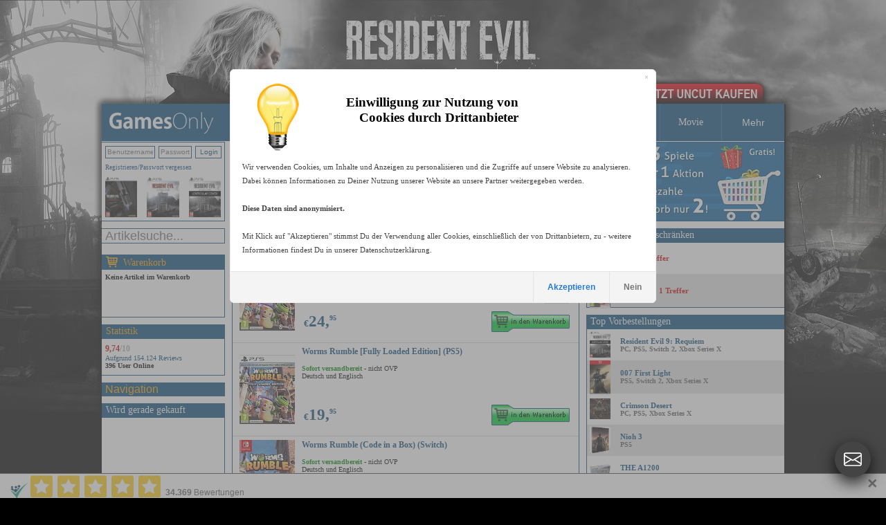

--- FILE ---
content_type: text/html
request_url: https://www.gamesonly.at/Worms_kaufen.html
body_size: 18422
content:


<!DOCTYPE HTML PUBLIC "-//W3C//DTD HTML 4.01 Transitional//EN">
<html>


<head>






	<meta http-equiv="content-type" content="text/html;charset=iso-8859-1">

<link rel="canonical" href="https://www.gamesonly.at/Worms_Rumble_kaufen.html"/><link rel="alternate" media="only screen and (max-width: 640px)" href="https://www.gamesonly.at/mobile/list_titles.asp?suchstring=Worms_Rumble"> <meta property="og:url" content="https://www.gamesonly.at/Worms_Rumble_kaufen.html"/>

<script src="js/1_11_1_jquery_min.js"></script>
<link rel="stylesheet" href="js/1_12_1_jquery-ui.css">
<script src="js/1_12_1_jquery-ui.min.js"></script>
	
	<script type="text/javascript"> 
		$(document).ready(function(){
			if(typeof(EventSource)!=="undefined" ) {
		if (!!window.EventSource) {
		  var source = new EventSource('send_sse.asp');
		} 
		
		source.addEventListener('message', function(e) {
		  if (document.getElementById("last_id").getAttribute("content") != e.lastEventId){
		  		document.getElementById("last_id").setAttribute("content",e.lastEventId);
				  document.getElementById("serverData").innerHTML = e.data;
				 $("#pack_fade1").hide().fadeIn(500);
		  	 $("#pack_fade2").hide().fadeIn(500);
		  	 $("#pack_fade3").hide().fadeIn(500);
		  }
		}, false);
}
else{
	$("#waren_live").hide();
};

			
			$("#zipsearch").autocomplete({
			    source: "rpc.asp",
			    minLength: 2,
			    position: {
        my: "left+0 top+1",
    },
    
			    select: function(event, ui) {
		        //assign value back to the form element
		        if(ui.item){
		            $(event.target).val(ui.item.value);
		        }
		        //submit the form
		        $(event.target.form).submit();
		    }
			});
			
			
			
			
		});
 
	</script> 

	
	<style type="text/css">
	        li.ui-menu-item { font-size:11px;text-align: left;  }     
</style> 
	
	
	
	

	
	
    
    	<link rel="icon" href="https://www.gamesonly.at/favicon.ico" type="image/x-icon">
			<link rel="shortcut icon" href="https://www.gamesonly.at/favicon.ico" type="image/x-icon">
<link rel="apple-touch-icon" sizes="57x57" href="https://www.gamesonly.at/apple-touch-icon-57.png" />
<link rel="apple-touch-icon" sizes="72x72" href="https://www.gamesonly.at/apple-touch-icon-72.png" />
<link rel="apple-touch-icon" sizes="76x76" href="https://www.gamesonly.at/apple-touch-icon-76.png" />
<link rel="apple-touch-icon" sizes="114x114" href="https://www.gamesonly.at/apple-touch-icon-114.png" />
<link rel="apple-touch-icon" sizes="120x120" href="https://www.gamesonly.at/apple-touch-icon-120.png" />
<link rel="apple-touch-icon" sizes="144x144" href="https://www.gamesonly.at/apple-touch-icon-144.png" />
<link rel="apple-touch-icon" sizes="152x152" href="https://www.gamesonly.at/apple-touch-icon-152.png" />
<link rel="apple-touch-icon" sizes="180x180" href="https://www.gamesonly.at/apple-touch-icon-180.png" />

			    			<title>Worms Rumble</title>
			    			

 	 <link href="style_v90.css" rel="stylesheet" type="text/css">


	  
  	<style type="text/css">
				body { 
				    text-align: center; 
				    margin: 0px auto; 
				    
				    
				    
				    	background: #000000 url(images/2025_06_17_12_13_00ID896.jpg) no-repeat  center top;
				    	background: #000000 -webkit-image-set(url(images/2025_06_17_12_13_00ID896.jpg) 1x, url(images/2025_06_17_12_13_00ID896_2x.jpg) 2x) no-repeat  center top;
				    
				} 
	
			</style> 	 	
  	
  	

 <script type="text/javascript">
function showbgLink(){
	
		document.getElementById("bgLink").style.visibility = "visible";
	
}

</script>




	
  
	<meta name="title" content="Worms Rumble">
	
	<meta name="description" content="Worms Rumble beim Marktführer für Videospiele kaufen, 24h-48h Expressversand nach Deutschland, Österreich und in die Schweiz">

	<meta name="keywords" content="Worms Rumble">
	<meta name="audience" content="Alle">
	<meta name="page-topic" content="Shopping, Produktinfo">
	<meta name="language" content="de">
	<meta id="last_id" name="last_id" content="last" />
	
<meta property="og:type" content="product">
<meta property="fb:admins" content="100000153005614" >
<link href="https://plus.google.com/+gamesonly" rel="publisher" /> 
  
  
<meta property="og:title" content="Worms Rumble">
						<meta property="og:site_name" content="GamesOnly.at">
					
						<meta property="og:description" content="Worms Rumble beim Marktführer für Videospiele kaufen, 24h-48h Expressversand nach Deutschland, Österreich und in die Schweiz">
					<meta property="og:image" content="https://www.gamesonly.at/manuelle_artikel_images/Worms_Rumble__Fully_Loaded_Edition__PS5__2021_12_22_10_51_33.jpg">


<!-- Google tag (gtag.js) -->
<script async src="https://www.googletagmanager.com/gtag/js?id=G-LC1RV04GL3"></script>
<script>
  window.dataLayer = window.dataLayer || [];
  function gtag(){dataLayer.push(arguments);}
  
    
  	
  	
  	gtag('consent', 'default', {
		  'ad_storage': 'denied',
		  'ad_user_data': 'denied',
		  'ad_personalization': 'denied',
		  'analytics_storage': 'denied'
		});
		
  gtag('js', new Date());

  gtag('config', 'G-LC1RV04GL3');
</script>




<!-- Criteo Listing Tag NEU -->
<script type="text/javascript">
  window.criteo_q = window.criteo_q || [];
  var deviceType = /iPad/.test(navigator.userAgent) ? "t" : /Mobile|iP(hone|od)|Android|BlackBerry|IEMobile|Silk/.test(navigator.userAgent) ? "m" : "d";
  window.criteo_q.push(
    { event: "setAccount", account: 16957},
    { event: "setEmail", email: "", hash_method: "MD5" },
    { event: "setSiteType", type: deviceType},
     { event: "setRetailerVisitorId", id: "579675662"},
    { event: "viewList",
      item: ["15458","17486","15137" ]
    }
  );
</script>
<!-- END Criteo Listing Tag -->





<!-- FB PIXEL NEU -->
<script>
!function(f,b,e,v,n,t,s){if(f.fbq)return;n=f.fbq=function(){n.callMethod?
n.callMethod.apply(n,arguments):n.queue.push(arguments)};if(!f._fbq)f._fbq=n;
n.push=n;n.loaded=!0;n.version='2.0';n.queue=[];t=b.createElement(e);t.async=!0;
t.src=v;s=b.getElementsByTagName(e)[0];s.parentNode.insertBefore(t,s)}(window,
document,'script','https://connect.facebook.net/en_US/fbevents.js');

fbq('init', '222950929575757', {em: ''});
fbq('track', "PageView");</script>
<noscript><img height="1" width="1" style="display:none"
src="https://www.facebook.com/tr?id=222950929575757&ev=PageView&noscript=1"
/></noscript>
<!-- End Facebook Pixel Code -->



	<script id="trustamiwidget" type="text/javascript" src="https://cdn.trustami.com/widgetapi/widget2/trustami-widget.js" data-profile="5cb8798d2b5d858b098b457e" data-user="a83bc5ba020e731ca92a9e56cb14de21c69694e9" data-platform="0"></script>
	
	<script>
	gtag("event", "view_item_list", {
 
  items: [{item_id: "15458",item_name: "Worms Rumble [Fully Loaded Edition] (PS5)",currency: "EUR",price: 24.95,quantity: 1},{item_id: "17486",item_name: "Worms Rumble [Fully Loaded Edition] (PS5)",currency: "EUR",price: 19.95,quantity: 1},{item_id: "15137",item_name: "Worms Rumble (Code in a Box) (Switch)",currency: "EUR",price: 19.95,quantity: 1}]
});</script>


<!-- Criteo Loader File -->
<script type="text/javascript" src="//dynamic.criteo.com/js/ld/ld.js?a=16957" async="true"></script>
<!-- END Criteo Loader File -->
      
      

</head>


	<body>


<style>
#goovl{
  position:fixed;
  right:22px;
  bottom:22px;
  z-index:20000000;
  font-family:Arial,Helvetica,sans-serif;
}

#goovl .rail{
  background:transparent;   /* kein Oval */
  border-radius:0;
  padding:0;
  box-shadow:none;
  display:flex;
  flex-direction:column;
  align-items:center;
}

/* Items (collapsed) */
#goovl.collapsed .rail .item{
  max-height:0;
  opacity:0;
  margin:0;
  pointer-events:none;
}

/* Items wrapper */
#goovl .item{
  transition:.25s ease;
  max-height:80px;
  opacity:1;
}

/* Buttons */
#goovl .btn{
	box-shadow:0 8px 22px rgba(0,0,0,0.8);
  width:52px;
  height:52px;
  margin:8px 0;
  border-radius:50%;
  background:#2f8df3;
  display:flex;
  align-items:center;
  justify-content:center;
  cursor:pointer;
  text-decoration:none;
  transition:.18s ease;
  color:#fff; /* SVG fill=currentColor -> weiß */
  outline:none;
}

#goovl .btn:hover{
  background:#1f78da;
  transform:scale(1.06);
}

#goovl svg{
  width:26px;
  height:26px;
  display:block;
}

/* Toggle button special */
#goovl .toggle{
  background:#444;
}
#goovl .toggle:hover{
  background:#333;
}

/* Mobile */
@media (max-width:480px){
  #goovl{ right:14px; bottom:14px; }
  #goovl .btn{ width:48px; height:48px; }
  #goovl svg{ width:24px; height:24px; }
}
</style>

<div id="goovl" class="collapsed">
  <div class="rail">

    <!-- Instagram -->
    <div class="item">
      <a class="btn" href="https://www.instagram.com/gamesonly_at/" target="_blank" title="Instagram" rel="noopener">
        <svg xmlns="http://www.w3.org/2000/svg" width="16" height="16" fill="currentColor" class="bi bi-instagram" viewBox="0 0 16 16" aria-hidden="true" focusable="false">
          <path d="M8 0C5.829 0 5.556.01 4.703.048 3.85.088 3.269.222 2.76.42a3.9 3.9 0 0 0-1.417.923A3.9 3.9 0 0 0 .42 2.76C.222 3.268.087 3.85.048 4.7.01 5.555 0 5.827 0 8.001c0 2.172.01 2.444.048 3.297.04.852.174 1.433.372 1.942.205.526.478.972.923 1.417.444.445.89.719 1.416.923.51.198 1.09.333 1.942.372C5.555 15.99 5.827 16 8 16s2.444-.01 3.298-.048c.851-.04 1.434-.174 1.943-.372a3.9 3.9 0 0 0 1.416-.923c.445-.445.718-.891.923-1.417.197-.509.332-1.09.372-1.942C15.99 10.445 16 10.173 16 8s-.01-2.445-.048-3.299c-.04-.851-.175-1.433-.372-1.941a3.9 3.9 0 0 0-.923-1.417A3.9 3.9 0 0 0 13.24.42c-.51-.198-1.092-.333-1.943-.372C10.443.01 10.172 0 7.998 0zm-.717 1.442h.718c2.136 0 2.389.007 3.232.046.78.035 1.204.166 1.486.275.373.145.64.319.92.599s.453.546.598.92c.11.281.24.705.275 1.485.039.843.047 1.096.047 3.231s-.008 2.389-.047 3.232c-.035.78-.166 1.203-.275 1.485a2.5 2.5 0 0 1-.599.919c-.28.28-.546.453-.92.598-.28.11-.704.24-1.485.276-.843.038-1.096.047-3.232.047s-2.39-.009-3.233-.047c-.78-.036-1.203-.166-1.485-.276a2.5 2.5 0 0 1-.92-.598 2.5 2.5 0 0 1-.6-.92c-.109-.281-.24-.705-.275-1.485-.038-.843-.046-1.096-.046-3.233s.008-2.388.046-3.231c.036-.78.166-1.204.276-1.486.145-.373.319-.64.599-.92s.546-.453.92-.598c.282-.11.705-.24 1.485-.276.738-.034 1.024-.044 2.515-.045zm4.988 1.328a.96.96 0 1 0 0 1.92.96.96 0 0 0 0-1.92m-4.27 1.122a4.109 4.109 0 1 0 0 8.217 4.109 4.109 0 0 0 0-8.217m0 1.441a2.667 2.667 0 1 1 0 5.334 2.667 2.667 0 0 1 0-5.334"/>
        </svg>
      </a>
    </div>

    <!-- X (Twitter) -->
    <div class="item">
      <a class="btn" href="https://x.com/GamesOnly_AT" target="_blank" title="X" rel="noopener">
        <svg xmlns="http://www.w3.org/2000/svg" width="16" height="16" fill="currentColor" class="bi bi-twitter-x" viewBox="0 0 16 16" aria-hidden="true" focusable="false">
          <path d="M12.6.75h2.454l-5.36 6.142L16 15.25h-4.937l-3.867-5.07-4.425 5.07H.316l5.733-6.57L0 .75h5.063l3.495 4.633L12.601.75Zm-.86 13.028h1.36L4.323 2.145H2.865z"/>
        </svg>
      </a>
    </div>

    <!-- Facebook -->
    <div class="item">
      <a class="btn" href="https://www.facebook.com/GamesOnly.at" target="_blank" title="Facebook" rel="noopener">
        <svg xmlns="http://www.w3.org/2000/svg" width="16" height="16" fill="currentColor" class="bi bi-facebook" viewBox="0 0 16 16" aria-hidden="true" focusable="false">
          <path d="M16 8.049c0-4.446-3.582-8.05-8-8.05C3.58 0-.002 3.603-.002 8.05c0 4.017 2.926 7.347 6.75 7.951v-5.625h-2.03V8.05H6.75V6.275c0-2.017 1.195-3.131 3.022-3.131.876 0 1.791.157 1.791.157v1.98h-1.009c-.993 0-1.303.621-1.303 1.258v1.51h2.218l-.354 2.326H9.25V16c3.824-.604 6.75-3.934 6.75-7.951"/>
        </svg>
      </a>
    </div>
    
    <!-- Telegram -->
    <div class="item">
      <a class="btn" href="https://t.me/GamesOnlyAT" target="_blank" title="Telegram" rel="noopener">
        <svg xmlns="http://www.w3.org/2000/svg" width="16" height="16" fill="currentColor" class="bi bi-telegram" viewBox="0 0 16 16" aria-hidden="true" focusable="false">
          <path d="M16 8A8 8 0 1 1 0 8a8 8 0 0 1 16 0M8.287 5.906q-1.168.486-4.666 2.01-.567.225-.595.442c-.03.243.275.339.69.47l.175.055c.408.133.958.288 1.243.294q.39.01.868-.32 3.269-2.206 3.374-2.23c.05-.012.12-.026.166.016s.042.12.037.141c-.03.129-1.227 1.241-1.846 1.817-.193.18-.33.307-.358.336a8 8 0 0 1-.188.186c-.38.366-.664.64.015 1.088.327.216.589.393.85.571.284.194.568.387.936.629q.14.092.27.187c.331.236.63.448.997.414.214-.02.435-.22.547-.82.265-1.417.786-4.486.906-5.751a1.4 1.4 0 0 0-.013-.315.34.34 0 0 0-.114-.217.53.53 0 0 0-.31-.093c-.3.005-.763.166-2.984 1.09"/>
        </svg>
      </a>
    </div>
    
        <!-- Nachricht (Support-Link) -->
    <div class="item">
      <a class="btn" href="https://www.gamesonly.at/index.asp?goto_site=support" title="Nachricht">
        <svg xmlns="http://www.w3.org/2000/svg" width="16" height="16" fill="currentColor" class="bi bi-envelope-at" viewBox="0 0 16 16" aria-hidden="true" focusable="false">
          <path d="M2 2a2 2 0 0 0-2 2v8.01A2 2 0 0 0 2 14h5.5a.5.5 0 0 0 0-1H2a1 1 0 0 1-.966-.741l5.64-3.471L8 9.583l7-4.2V8.5a.5.5 0 0 0 1 0V4a2 2 0 0 0-2-2zm3.708 6.208L1 11.105V5.383zM1 4.217V4a1 1 0 0 1 1-1h12a1 1 0 0 1 1 1v.217l-7 4.2z"/>
          <path d="M14.247 14.269c1.01 0 1.587-.857 1.587-2.025v-.21C15.834 10.43 14.64 9 12.52 9h-.035C10.42 9 9 10.36 9 12.432v.214C9 14.82 10.438 16 12.358 16h.044c.594 0 1.018-.074 1.237-.175v-.73c-.245.11-.673.18-1.18.18h-.044c-1.334 0-2.571-.788-2.571-2.655v-.157c0-1.657 1.058-2.724 2.64-2.724h.04c1.535 0 2.484 1.05 2.484 2.326v.118c0 .975-.324 1.39-.639 1.39-.232 0-.41-.148-.41-.42v-2.19h-.906v.569h-.03c-.084-.298-.368-.63-.954-.63-.778 0-1.259.555-1.259 1.4v.528c0 .892.49 1.434 1.26 1.434.471 0 .896-.227 1.014-.643h.043c.118.42.617.648 1.12.648m-2.453-1.588v-.227c0-.546.227-.791.573-.791.297 0 .572.192.572.708v.367c0 .573-.253.744-.564.744-.354 0-.581-.215-.581-.8Z"/>
        </svg>
      </a>
    </div>

    <!-- WhatsApp -->
    <div class="item">
      <a class="btn" href="https://wa.me/message/CXBMPDKBWSQXH1" target="_blank" title="WhatsApp" rel="noopener">
        <svg xmlns="http://www.w3.org/2000/svg" width="16" height="16" fill="currentColor" class="bi bi-whatsapp" viewBox="0 0 16 16" aria-hidden="true" focusable="false">
          <path d="M13.601 2.326A7.85 7.85 0 0 0 7.994 0C3.627 0 .068 3.558.064 7.926c0 1.399.366 2.76 1.057 3.965L0 16l4.204-1.102a7.9 7.9 0 0 0 3.79.965h.004c4.368 0 7.926-3.558 7.93-7.93A7.9 7.9 0 0 0 13.6 2.326zM7.994 14.521a6.6 6.6 0 0 1-3.356-.92l-.24-.144-2.494.654.666-2.433-.156-.251a6.56 6.56 0 0 1-1.007-3.505c0-3.626 2.957-6.584 6.591-6.584a6.56 6.56 0 0 1 4.66 1.931 6.56 6.56 0 0 1 1.928 4.66c-.004 3.639-2.961 6.592-6.592 6.592m3.615-4.934c-.197-.099-1.17-.578-1.353-.646-.182-.065-.315-.099-.445.099-.133.197-.513.646-.627.775-.114.133-.232.148-.43.05-.197-.1-.836-.308-1.592-.985-.59-.525-.985-1.175-1.103-1.372-.114-.198-.011-.304.088-.403.087-.088.197-.232.296-.346.1-.114.133-.198.198-.33.065-.134.034-.248-.015-.347-.05-.099-.445-1.076-.612-1.47-.16-.389-.323-.335-.445-.34-.114-.007-.247-.007-.38-.007a.73.73 0 0 0-.529.247c-.182.198-.691.677-.691 1.654s.71 1.916.81 2.049c.098.133 1.394 2.132 3.383 2.992.47.205.84.326 1.129.418.475.152.904.129 1.246.08.38-.058 1.171-.48 1.338-.943.164-.464.164-.86.114-.943-.049-.084-.182-.133-.38-.232"/>
        </svg>
      </a>
    </div>

    <!-- TOGGLE (immer sichtbar, ganz unten) -->
    <a class="btn toggle" href="javascript:void(0)" onclick="goToggle()" title="Kontakt öffnen / schließen">
      <svg xmlns="http://www.w3.org/2000/svg" width="16" height="16" fill="currentColor" class="bi bi-envelope" viewBox="0 0 16 16" aria-hidden="true" focusable="false">
        <path d="M0 4a2 2 0 0 1 2-2h12a2 2 0 0 1 2 2v8a2 2 0 0 1-2 2H2a2 2 0 0 1-2-2zm2-1a1 1 0 0 0-1 1v.217l7 4.2 7-4.2V4a1 1 0 0 0-1-1zm13 2.383-4.708 2.825L15 11.105zm-.034 6.876-5.64-3.471L8 9.583l-1.326-.795-5.64 3.47A1 1 0 0 0 2 13h12a1 1 0 0 0 .966-.741M1 11.105l4.708-2.897L1 5.383z"/>
      </svg>
    </a>

  </div>
</div>

<script>
function goToggle(){
  var o = document.getElementById('goovl');
  if(!o) return;
  if(o.classList.contains('collapsed')){
    o.classList.remove('collapsed');
  }else{
    o.classList.add('collapsed');
  }
}
</script>


	<div itemscope itemtype="https://schema.org/Organization">
	<meta itemprop="name" content="GamesOnly Videospiele">
	
	<meta itemprop="sameAs" content="https://www.facebook.com/GamesOnly.at">
	<meta itemprop="sameAs" content="https://twitter.com/GamesOnly_AT">
	<meta itemprop="sameAs" content="https://plus.google.com/+gamesonly">
	    <meta itemprop="foundingDate" content="1997-10-01" />
    <meta itemprop="legalName" content="GamesOnly" />
    <meta itemprop="logo" content="https://www.gamesonly.at/webpics/icon.png" />
    <meta itemprop="url" content="https://www.gamesonly.at" />
	
</div>


		<script>fbq('track', 'ViewContent', {
		content_ids: ['15458','17486','15137'],
		product_catalog_id :'563200764144730',
		content_type: 'product'
	});</script>
	
	
		
		<script>fbq('track', 'Search', {search_string: 'Worms',content_type: 'product',content_ids: ['15458','17486','15137']});</script>
		
	
			<div id="bgLink" style="visibility:shown; background:url(webpics/uncut_kaufen.png) no-repeat top left;  background: -webkit-image-set(url(webpics/uncut_kaufen.png) 1x, url(webpics/uncut_kaufen_2x.png) 2x) no-repeat top left;">
		
			
				<a href="Resident_Evil_9_Requiem_kaufen.html">Resident Evil 9 Requiem uncut online kaufen, vorbestellen</a>
			
									
		</div>
	


	<div id="wrapper">

<!--<div id="xmas" style="background: url(webpics/xmas_hat.png) no-repeat; width: 66px; height: 90px; position: absolute; left: -23px; top: -9px; outline: none">&nbsp;</div>-->
<!--<div id="easter" style="visibility:hidden;background: url(webpics/easter.png) no-repeat; width: 66px; height: 90px; position: absolute; left: -40px; top: -9px; outline: none">&nbsp;</div>-->

<!--HAUPT TABLE, 3 SPALTEN-->
<table align="center" class="text" border=0 cellspacing=0 cellpadding=0>
<tr>

		

<td width=188 style="padding-bottom: 1px;">

	<a href="."><img alt="GamesOnly.at" src="webpics/gamesonly_logo_v2.gif" srcset="webpics/gamesonly_logo_v2.gif 1x, webpics/gamesonly_logo_v2_2x.gif 2x" width="188" height="54" border="0"></a>

	
	
	
</td>
<td  valign="top"  class="text" align="left" style="padding-bottom: 1px;">
	<table width="798" border="0" cellspacing="0" cellpadding="0">
             <tr>
  <!--       	
         <td width="99" height="54"   align="center" class="box_menu_v2" style="border-left-width:0px;">
          <a  href="."><div class="padding_header_nav">HOME</div></a></td>
     -->
          <td width="99" height="54" align="center" width="99"  class="box_menu_v2" >
          	
          	<a  href="index.asp?goto_site=list_all_fsk18"><div class="padding_header_nav">PEGI 18</div></a></td>
         	
        

	
      	<td  height="54" width="99" align="center"  class="box_menu_v2">
    	
				<a  href="PS_5_Spiele_unzensiert_kaufen_P20.html"><div class="padding_header_nav">PS 5</div></a>
			
	
			</td>
		
      	<td  height="54" width="99" align="center"  class="box_menu_v2">
    	
				<a  href="PS_4_Spiele_unzensiert_kaufen_P15.html"><div class="padding_header_nav">PS 4</div></a>
			
	
			</td>
		
      	<td  height="54" width="99" align="center"  class="box_menu_v2">
    	
				<a  href="Xbox_Spiele_unzensiert_kaufen_P14.html"><div class="padding_header_nav">Xbox</div></a>
			
	
			</td>
		
      	<td  height="54" width="99" align="center"  class="box_menu_v2">
    	
				<a  href="Switch_1_2_Spiele_unzensiert_kaufen_P19.html"><div class="padding_header_nav">Switch 1/2</div></a>
			
	
			</td>
		
      	<td  height="54" width="99" align="center"  class="box_menu_v2">
    	
				<a  href="PC_Spiele_unzensiert_kaufen_P3.html"><div class="padding_header_nav">PC</div></a>
			
	
			</td>
		
      	<td  height="54" width="105" align="center"  class="box_menu_v2">
       
      
				<a  href="Merchandise_kaufen_P16.html"><div class="padding_header_nav">Merchandise</div></a>
			
	
			</td>
		
      	<td  height="54" width="99" align="center"  class="box_menu_v2">
    	
				<a  href="Movie_Spiele_unzensiert_kaufen_P21.html"><div class="padding_header_nav">Movie</div></a>
			
	
			</td>
		
	

	<td width="99" height="54" align="center"  class="box_menu_v2">
	<div class="dropdown_header">
  <button class="dropbtn_header"><div class="padding_header_nav">Mehr</div></button>
  <div class="dropdown-content_header">
		<a  href="index.asp?goto_site=listen_ansicht&produktfamilie_id=20&typ=Zubehoer">PS5 Zubehör</a>
  	<a  href="index.asp?goto_site=listen_ansicht&produktfamilie_id=15&typ=Zubehoer">PS4 Zubehör</a>
  	<a  href="index.asp?goto_site=listen_ansicht&produktfamilie_id=14&typ=Zubehoer">Xbox Zubehör</a>
  	<a  href="index.asp?goto_site=listen_ansicht&produktfamilie_id=3&typ=Zubehoer">PC Zubehör</a>
  	
  	
	    	<a  href="PS_3_Spiele_unzensiert_kaufen_P1.html">PS 3</a>
	    
	    	<a  href="Xbox_360_Spiele_unzensiert_kaufen_P2.html">Xbox 360</a>
	    
	    	<a  href="PC_Download_Spiele_unzensiert_kaufen_P13.html">PC Download</a>
	    
	    	<a  href="WiiU_PSV_PSP_PS2_Spiele_unzensiert_kaufen_P8.html">WiiU/PSV/PSP/PS2</a>
	    
	    	<a  href="Sonstiges_Zubehoer_kaufen_P5.html">Sonstiges Zubehör</a>
	    
		<a  href="index.asp?goto_site=list_all_gebraucht">Gebraucht</a>
  </div></td>
	
	</tr>
	</table>
</td>


</tr>


<tr valign="top">
					
						
<td>


<table width="177" border="0" cellpadding="0" cellspacing="0" class="box_v2_padding_global" >
  
  <tr>
    <td width="177" align="center" valign="top" class="box_border_blue_v2_main_left">
    <table width="177" border="0" cellpadding="0" cellspacing="0">
        <tr>
        
          	<td width="177" valign="top" >
				

         	<table width="177" border="0" cellpadding="0" style="padding-left:0px;padding-top:0px;" cellspacing="0">
        <tr>
          
           <td width="177"  height=26 valign="top"  class="shoppingcart_dyn_text1_reg_log" >
							<form style="margin-bottom:0px" id="form1" name="links_login" method="POST">
           			<table cellpadding=0 cellspacing=0 border=0><tr>
           				<td><input type="text" class="login_form_input_field" name="user" placeholder="Benutzername"></td>
           			<td><input type="password"  class="login_form_input_pass_field" name="pass" value="" size="10" placeholder="Passwort"></td>
           			<td ><input type="submit" class="such_form_button_small" value="Login" ></td>
           		</tr></table>
           	</form>
          	</td>
           </tr>
           <tr>
          
           <td width="177" valign="top"   height=19 class="shoppingcart_dyn_text1_reg_log">
         
          <a href="index.asp?goto_site=login&kommt_von=meine_bestellungen">Registrieren</a>/<a href="index.asp?goto_site=pass_vergessen">Passwort vergessen</a>
       	</td>
       	</tr>
       	<tr>
       	 <td width="177" valign="top"  >
       <table width="177" border="0" cellpadding="0" style="padding-left:0px;padding-top:0px;" cellspacing="0">
        <tr>
          
          
						 	     
         
			 <td width="177"  height=68 valign="top" style="padding-top:0px;padding-bottom:0px;padding-top:5px;padding-bottom:5px;"   >
				<table cellpadding=0 width=177  cellspacing=0 border=0>
					<tr>
				
					<td align="left" width=33% style="padding-left:5px;"><a href="Resident_Evil_9__Requiem_kaufen.html"><img style="max-width:50px;max-height:58px; display: inline;" src="manuelle_artikel_images/Resident_Evil_9__Requiem__Deluxe_Steelbook_uncut_Edition__PS5_2025_10_29_11_42_39.jpg"  title="Resident Evil 9: Requiem"></a></td>
				
					<td align="center" width=33% style="padding-right:5px;padding-left:5px;"><a href="Resident_Evil_9__Requiem_kaufen.html"><img style="max-width:50px;max-height:58px; display: inline;" src="manuelle_artikel_images/Resident_Evil_9__Requiem__uncut_Edition__PS5_2025_10_29_11_32_00.jpg"  title="Resident Evil 9: Requiem"></a></td>
				
					<td align="right" width=33% style="padding-right:5px;"><a href="Resident_Evil_9__Requiem_kaufen.html"><img style="max-width:50px;max-height:58px; display: inline;" src="manuelle_artikel_images/Resident_Evil_9__Requiem__Lenticular_uncut_Edition__PS5_2025_10_29_11_59_28.jpg"  title="Resident Evil 9: Requiem"></a></td>
				
			</tr>
			</table>

			

	</td></tr>
 
    </table>
    
</td></tr>
  
    </table>
    
    
           				</td>
				
        </tr>
    </table>
    </td>
  </tr>
 
</table>
	
  
<form id="search_art_form" action="index.asp" style="margin-bottom:0px;">
<input id="zipsearch" type="text" name="suchstring" placeholder="Artikelsuche..."  autocomplete="off" size="20" class="such_form_input_field">
<input type="hidden" name="repl_search" value="1">
<input type="hidden" name="goto_site" value="listen_ansicht">

</form>



<table width="177" border="0" cellpadding="0" cellspacing="0" style="padding-top: 6px;" class="box_v2_padding_global">
  <tr>
   <td width="177" height="20" align="center" valign="top" class="box_border_blue_v2_header">
    <table width="177" border="0" cellpadding="0" cellspacing="0"   class="box_border_blue_v2_header_headline">
        <tr>
          <td width="177" height="20" align="left" valign="middle">
          	<img src="webpics/cart_v3_2x.png" style="top: 2px;position:  relative;" width="17" height="17">
          	<a href="index.asp?goto_site=warenkorb" style="top: -1px;position:  relative;left: 4px;">Warenkorb</a>
          	</td>
        </tr>
    </table>
    </td>
  </tr>
  <tr>
    <td width="177" align="center" valign="top" class="box_border_blue_v2_main_left">
    <table width="177" border="0" cellpadding="0" cellspacing="0">
        <tr>
        
          	<td width="177" height=68 valign="top" >
				<div id="shopping_cart" class="">

           <div class="shoppingcart_dyn_text1"><b>Keine Artikel im Warenkorb</b></a></a>
         	</div>
           				</td>
				
        </tr>
    </table>
    </td>
  </tr>
 
</table>



<table width="188" border="0" cellspacing="0" cellpadding="0">
	<tr>
		<td width="188"  align="left" valign="top" >
		<div id="search_suggest" class="ui-widget"></div>
		</td>
	</tr>
</table>




<!--HAUPT GRAUE BOX ANFANG--> 
<table width="177" border="0" cellpadding="0" cellspacing="0"  class="box_v2_padding_global">
  <tr>
   <td width="177" height="20" align="center" valign="top" class="box_border_blue_v2_header">
    <table width="177" border="0" cellpadding="0" cellspacing="0"   class="box_border_blue_v2_header_headline">
        <tr>
          <td width="177" height="20" align="left" valign="middle"><a href="index.asp?goto_site=content&platzierung=13">Statistik</a></td>
        </tr>
    </table>
    </td>
   
  </tr>
  <tr>
    <td width="177" align="center" valign="top" class="box_border_blue_v2_main_left">
    <table width="177" border="0" cellpadding="0" cellspacing="0">
        <tr>
          <td width="177"height="52"valign="" class="shoppingcart_dyn_text1">
<!--HAUPT GRAUE BOX ANFANG--> 

        	<a href="index.asp?goto_site=content&platzierung=13">
        		<span class="ratingScore_v2"><strong>9,74<font color="#b0b0b0">/10</font></strong></span>
        	<br>
        	Aufgrund 154.124 Reviews
        	</a><br>


<b>396 User Online</b>
        
      
<!--HAUPT GRAUE BOX NEDE--> 
				</td>
        </tr>
    </table></td>
  </tr>
 
</table>
<!--HAUPT GRAUE BOX NEDE--> 


<table width="178" border="0" cellpadding="0" cellspacing="0" class="box_v2_padding_global" >
  <tr>
   <td width="178" height="20" align="center" valign="top" class="box_border_blue_v2_header">
    <table width="178" border="0" cellpadding="0" cellspacing="0"   class="">
        <tr>
          <td width="178" height="20" align="left" valign="middle">

        
  <div class="dropdown">
  <button class="dropbtn"><div class="padding_mein_konto_nav" >Navigation</div></button>
  <div class="dropdown-content">
        
   
   
	
	<a href="index.asp?goto_site=list_all_gebraucht">Gebraucht</a>
	
	
		<a href="index.asp?goto_site=content&platzierung=6">AGB / DSGVO</a>
<a href="index.asp?goto_site=content&platzierung=7">R&uuml;ckgaberecht</a>
	
		<a href="index.asp?goto_site=content&platzierung=8">Versand / Bezahlung</a>
	
	<a href="index.asp?goto_site=content&platzierung=9">Jugendschutz</a>
	<a href="index.asp?goto_site=support">Kontaktiere uns</a>
	<a href="index.asp?goto_site=content&platzierung=10">Impressum</a>
	<a href="gutscheine_kaufen.html">Gutscheine kaufen</a>
    
						<a href="index.asp#NW1260"><b>News</b><br>2026 loading ...</a>
					
   
  </div>
</div>

          	</td>
        </tr>
    </table>
    </td>
  </tr>
 </table>









	<table id="waren_live" width="177" border="0" cellpadding="0" cellspacing="0" style="padding-bottom: 8px;">
  <tr>
   <td width="177" height="20" align="center" valign="top" class="box_border_blue_v2_header">
    <table width="177" border="0" cellpadding="0" cellspacing="0"   class="box_border_blue_v2_header_headline">
        <tr>
          <td width="177" height="20" align="left" valign="middle">
          	Wird gerade gekauft
          	</td>
        </tr>
    </table>
    </td>
  </tr>
 
 
   <tr>
    <td width="177" align="center" valign="top" class="box_border_blue_v2_main_left">
    <table width="177" border="0" cellpadding="0" cellspacing="0">
        <tr>
        
          	<td width="177" height=110 valign="top" >
							<div id="serverData"></div>
           	</td>
				
        </tr>
    </table>
    </td>
  </tr>
</table>
 


<table  width="177" border="0" cellpadding="0" cellspacing="0" class="box_v2_padding_global">

 
 
   <tr>
    <td width="177" align="center" valign="top" class="box_border_blue_v2_main_left">
    <table width="177" border="0" cellpadding="0" cellspacing="0">
        <tr>
        
          	<td width="177" height=185 valign="top" >
							
							
								<a href="index.asp?goto_site=content&platzierung=8"><img src="webpics/payment_block_left_v3_DE.jpg" srcset="webpics/payment_block_left_v3_DE.jpg 1x, webpics/payment_block_left_v3_DE_2x.jpg 2x" width="177" height="185" alt="Jetzt mit PayPal, Klarna, Kauf auf Rechnung, Kreditkarte oder Kryptowähung bezahlen" title="Jetzt mit PayPal, Klarna, Kauf auf Rechnung, Kreditkarte oder Kryptowähung bezahlen" ></a>
							
           	</td>
				
        </tr>
    </table>
    </td>
  </tr>
</table>




	<table width="177" border="0" cellpadding="0" cellspacing="0"  class="box_v2_padding_global">

 
 
   <tr>
    <td width="177" align="center" valign="top" class="box_border_blue_v2_main_left">
    <table width="177" border="0" cellpadding="0" cellspacing="0">
        <tr>
        
          	<td width="177" height=90 valign="top" >
							
							<a href="gutscheine_kaufen.html"><img src="webpics/geschenk_gutscheine.jpg" srcset="webpics/geschenk_gutscheine.jpg 1x, webpics/geschenk_gutscheine_2x.jpg 2x" alt="Jetzt Gutscheine schenken" width="177" height=90 ></a>

           	</td>
				
        </tr>
    </table>
    </td>
  </tr>
</table>

	<table width="177" border="0" cellpadding="0" cellspacing="0"  class="box_v2_padding_global">
  <tr>
   <td width="177" height="20" align="center" valign="top" class="box_border_blue_v2_header">
    <table width="177" border="0" cellpadding="0" cellspacing="0"   class="box_border_blue_v2_header_headline">
        <tr>
          <td width="177" height="20" align="left" valign="middle">Derzeit beliebt</td>
        </tr>
    </table>
    </td>
  </tr>
  <tr>
    <td width="177" align="center" valign="top" class="box_border_blue_v2_main_left">
    <table width="177" border="0" cellpadding="0" cellspacing="0">
        <tr>
          
           <td width="177" height=221 align="center" >

									
										<a href="oxide_room_104_kaufen.html"><img src="banners/2022_05_12_8_58_00ID2832.jpg"  srcset="banners/2022_05_12_8_58_00ID2832.jpg 1x, banners/2022_05_12_8_58_00ID2832_2x.jpg 2x" alt="Oxide Room 104" width=177 height=285></a>
									
							         				</td>
				
        </tr>
    </table>
    </td>
  </tr>
 
</table>
	
	<table width="177" border="0" cellpadding="0" cellspacing="0"  class="box_v2_padding_global">
  <tr>
   <td width="177" height="20" align="center" valign="top" class="box_border_blue_v2_header">
    <table width="177" border="0" cellpadding="0" cellspacing="0"   class="box_border_blue_v2_header_headline">
        <tr>
          <td width="177" height="20" align="left" valign="middle">Derzeit beliebt</td>
        </tr>
    </table>
    </td>
  </tr>
  <tr>
    <td width="177" align="center" valign="top" class="box_border_blue_v2_main_left">
    <table width="177" border="0" cellpadding="0" cellspacing="0">
        <tr>
          
           <td width="177" height=221 align="center" >

									
										<a href="index.asp?goto_site=listen_ansicht&produktfamilie_id=16&tag_id=18"><img src="banners/2024_04_19_12_47_33ID3049.jpg" srcset="banners/2024_04_19_12_47_33ID3049.jpg 1x, banners/2024_04_19_12_47_33ID3049_2x.jpg 2x" alt="Fallout Merchandise"  width=177 height=285></a>
																										
																										
								
							         				</td>
				
        </tr>
    </table>
    </td>
  </tr>
 
</table>
	
	<table width="177" border="0" cellpadding="0" cellspacing="0"  class="box_v2_padding_global">
  <tr>
   <td width="177" height="20" align="center" valign="top" class="box_border_blue_v2_header">
    <table width="177" border="0" cellpadding="0" cellspacing="0"   class="box_border_blue_v2_header_headline">
        <tr>
          <td width="177" height="20" align="left" valign="middle">Derzeit beliebt</td>
        </tr>
    </table>
    </td>
  </tr>
  <tr>
    <td width="177" align="center" valign="top" class="box_border_blue_v2_main_left">
    <table width="177" border="0" cellpadding="0" cellspacing="0">
        <tr>
          
           <td width="177" height=221 align="center" >

									
										<a href="index.asp?goto_site=landing&landing_id=55"><img src="banners/2023_08_24_11_39_24ID2960.jpg" srcset="banners/2023_08_24_11_39_24ID2960.jpg 1x, banners/2023_08_24_11_39_24ID2960_2x.jpg 2x" alt="Call of Duty: Modern Warfare III"  width=177 height=285></a>
																										
																										
								
							         				</td>
				
        </tr>
    </table>
    </td>
  </tr>
 
</table>
	
	
	
	

<table width="177" border="0" cellpadding="0" cellspacing="0"  class="box_v2_padding_global">
  
  <tr>
    <td width="177" align="center" valign="top" class="box_border_blue_v2_main_left">
    <table width="177" border="0" cellpadding="0" cellspacing="0" class="shoppingcart_dyn_text1">
        <tr>
          
           <td width=""  >

		
   
	<a href="index.asp?goto_site=list_all_gebraucht">Gebraucht</a><br>
	
	
		<a href="index.asp?goto_site=content&platzierung=6">AGB / DSGVO</a><br>
<a href="index.asp?goto_site=content&platzierung=7">R&uuml;ckgaberecht</a><br>
	
		<a href="index.asp?goto_site=content&platzierung=8">Versand / Bezahlung</a><br>
	
	<a href="index.asp?goto_site=content&platzierung=9">Jugendschutz</a><br>
	<a href="index.asp?goto_site=support">Kontaktiere uns</a><br>
	<a href="index.asp?goto_site=content&platzierung=10">Impressum</a><br>
	<a href="gutscheine_kaufen.html">Gutscheine kaufen</a><br>
					
						<a href="index.asp#1260"><b>News</b><br>2026 loading ...</a>
					
   
							         				</td>
				
        </tr>
    </table>
    </td>
  </tr>
 
</table>
   

</td>

						<script>
					gtag("event", "search", {
			  	search_term: "Worms"
					});
					</script>
			

	<td align="LEFT"> <!--HAUPT TD-->
	

<table width="798" border="0" cellpadding="0" cellspacing="0">
                 
                        <tr>
                        <td align="left" valign="top">
                        	
                        	
                        	
                        	
                        	
                        	
                        	
                        	
                        		                         <table width="500" border="0" cellpadding="0" cellspacing="0" class="box_v2_padding_global">

													  <tr>
													    <td width="500" align="center" valign="top" class="box_border_blue_v2">
													    <table width="500" border="0" cellpadding="0" cellspacing="0">
													        <tr>
													           <td width="500" align="left" valign="top">
	<a href="index.asp?goto_site=landing&landing_id=59" ><img src="banners/2025_09_10_10_44_38ID3194.jpg" srcset="banners/2025_09_10_10_44_38ID3194.jpg 1x, banners/2025_09_10_10_44_38ID3194_2x.jpg 2x"  alt="Call of Duty Black Ops 7" width=500 height=113></a>
							
								</td>
								
				        </tr>
				    </table>
				    </td>
				  </tr>
				 
				</table>
                        	
                        	
                        	
                        	
                        	
                        	
                        	
                        	
                        	
                        	
                        	
                        	
                        	
                        	
                        	
                        </td>
                      	<td valign="top"  align="right">
                        	
                        	
                        	
                       
                       
                       
                       
                       
                       <table width="285"  border="0" cellpadding="0" cellspacing="0" class="box_v2_padding_global">
 
  <tr>
    <td width="285" align="center" valign="top" class="box_border_blue_v2_main_right">
    <table width="285" border="0" cellpadding="0" cellspacing="0">
        <tr>
           
           <td width="285" align="left" valign="top" >
<a href="index.asp?goto_site=list_all_two_plus" ><img src="banners/2018_12_21_11_50_22ID1599.jpg" srcset="banners/2018_12_21_11_50_22ID1599.jpg 1x, banners/2018_12_21_11_50_22ID1599_2x.jpg 2x"  alt="3 kaufen 2 zahlen" width=285 height=113></a>
								
           	</td>
				
        </tr>
    </table>
    </td>
  </tr>
 
</table>
                       
                       
                       
                       
                       
                       
                       
                       
                       
                       
                       
                       </td>
                       </tr>
</table>



	<table width="798" border="0" cellpadding="0" cellspacing="0">

	
	 

	<tr>
	<td valign="top">



  <table width="500" border="0" cellpadding="0" cellspacing="0">
  <tr>
   <td width="500" height="20" align="center" valign="top" class="box_border_blue_v2_header">
    <table width="500" border="0" cellpadding="0" cellspacing="0"   class="box_border_blue_v2_header_headline">
        <tr>
          <td width="500" height="20" align="left" valign="middle">Treffer zu "Worms..."</td>
        </tr>
    </table>
    </td>
  </tr>
  <tr>
    <td width="500" align="center" valign="top" class="box_border_blue_v2">
    <table width="500" border="0" cellpadding="0" cellspacing="0" style="padding-top:10px;">
        <tr>
          
           <td width="480" align="left" valign="top" class="">
                            	
                            	
                            	
                            
	                            <table width="500" border="0" cellpadding="0" cellspacing="0" >
	                                <tr>
	                                	
	                                  <td width="500" height="124" colspan="3" align="left" valign="top" class="box_border_v2_list_items">
	                                  <table width="500" border="0" cellpadding="0" cellspacing="0">
	                                      <tr>
	                                        <td width="100" height="124" rowspan="2" align="center" valign="middle">
	                                        
																						
																						<a href="Worms_Rumble_PS5_15458.html"><img src="manuelle_artikel_images/Worms_Rumble__Fully_Loaded_Edition__PS5__2021_12_22_10_51_33_80.jpg" srcset="manuelle_artikel_images/Worms_Rumble__Fully_Loaded_Edition__PS5__2021_12_22_10_51_33_80.jpg 1x, manuelle_artikel_images/Worms_Rumble__Fully_Loaded_Edition__PS5__2021_12_22_10_51_33.jpg 2x" width=80  alt="Worms Rumble"</a>
																					

	                                        </td>
	                                        <td width="390" height="62" colspan="2" align="left" valign="top" class="list_titel">


																			                                        	<table width=390 cellpadding=0 cellspacing=0 border=0><tr>

																			                                        			<td width="390" colspan=4 class="list_titel" valign="top" >

																						                                        	
																																	                    <a class="standard_link_bold" href="Worms_Rumble_PS5_15458.html">Worms Rumble [Fully Loaded Edition] (PS5)</a>
																																								</td>
																																	              </tr>
																																	              <tr>
																																	              		<td class="list_titel" width=250 valign="top" >
																															                                            <span class="warenkorb_stdtext_ohne_padding_smaller">
																																	                                            
																																	                                            	<br><font color="green"><b>Sofort versandbereit</b></font>
																																	                                             <br>
																																	                                            Deutsch und Englisch
		                                      				
                                                      		  </span>
	                                            																	</td>
               																																
               																																
               																																
               																																
               																																
               																																								
               																																
               																																
               																																
               																																
               																																
               																																
               																																
               																																
               																																	
	                                            																<td align="right" valign="top">
													
													
													
													</td>
	                                            																

	                                            																	
	                                            										
	                                            																	
	                                            																								
	                                            																								<td width=40 valign="top" align="right">
	                                            																				
	                                            																				
																																											        <a href="bonus_dlc.asp?width=355&artikel_id=15458&dummy=18.01.202612:53:19" class="jTip" id="DLC15458" name="Exklusiver Bonus">
																																												       <img  src="webpics/bonus_v4.png" srcset="webpics/bonus_v4.png 1x, webpics/bonus_v4_2x.png 2x"  style="MARGIN-TOP: 10px;MARGIN-RIGHT:4px"  height=48 width=35>
																																												       </a>
																																												      
																																												     
																																												      </td>
	                                            																
	                                            																  
																																												       
																																												       
																																												       
																																												       
																																												       </tr>
																																												       </table>
																																												      </td>
	                                      </tr>
	    <tr>
	                                        <td width="400"  align="center" valign="bottom">
	                          

												<table width=395 height=50 border=0 cellspacing=0 cellpadding=0><tr>

														<td valign="">    
												
	                    
	                                        	
                                      				
                                      					<font class="preis_listenansicht"><font size=-1>&euro;</font>24,<sup><font size=-2>95</font></sup></font>

                                      				

     
	           
	           </td>
													

													<td valign="" align="right" width="125">
											
												
               																<a onclick="addToBasket(15458,'Worms Rumble [Fully Loaded Edition] (PS5)','manuelle_artikel_images/Worms_Rumble__Fully_Loaded_Edition__PS5__2021_12_22_10_51_33.jpg');jah('/stream_warenkorb.asp?artikel_id_warenkorb_stream=15458&aktion_stream=Warenkorb&include_script=ja','shopping_cart');fbq('track', 'AddToCart', {value: '24.95', currency: 'EUR', content_ids: [15458],product_catalog_id :'563200764144730',content_type: 'product'});return false;" href="#"><img src="webpics/warenkorb_button_v3.png" srcset="webpics/warenkorb_button_v3.png 1x, webpics/warenkorb_button_v3_2x.png 2x" width=115 height=35   style="margin-right:10px;"></a>
               																
               									
												</td></tr>							
												</table>

	                     
 </td>
	                                      </tr>
	                                  </table>
	                                  </td>
	                                </tr>
	                                
	                              </table>
                            	
	                            <table width="500" border="0" cellpadding="0" cellspacing="0" >
	                                <tr>
	                                	
	                                  <td width="500" height="124" colspan="3" align="left" valign="top" class="box_border_v2_list_items">
	                                  <table width="500" border="0" cellpadding="0" cellspacing="0">
	                                      <tr>
	                                        <td width="100" height="124" rowspan="2" align="center" valign="middle">
	                                        
																						
																						<a href="Worms_Rumble_PS5_17486.html"><img src="manuelle_artikel_images/Worms_Rumble__Fully_Loaded_Edition__PS5__2023_10_16_14_08_24_80.jpg" srcset="manuelle_artikel_images/Worms_Rumble__Fully_Loaded_Edition__PS5__2023_10_16_14_08_24_80.jpg 1x, manuelle_artikel_images/Worms_Rumble__Fully_Loaded_Edition__PS5__2023_10_16_14_08_24.jpg 2x" width=80  alt="Worms Rumble"</a>
																					

	                                        </td>
	                                        <td width="390" height="62" colspan="2" align="left" valign="top" class="list_titel">


																			                                        	<table width=390 cellpadding=0 cellspacing=0 border=0><tr>

																			                                        			<td width="390" colspan=4 class="list_titel" valign="top" >

																						                                        	
																																	                    <a class="standard_link_bold" href="Worms_Rumble_PS5_17486.html">Worms Rumble [Fully Loaded Edition] (PS5)</a>
																																								</td>
																																	              </tr>
																																	              <tr>
																																	              		<td class="list_titel" width=250 valign="top" >
																															                                            <span class="warenkorb_stdtext_ohne_padding_smaller">
																																	                                            
																																	                                            	<br><font color="green"><b>Sofort versandbereit</b></font> - nicht OVP
																																	                                             <br>
																																	                                            Deutsch und Englisch
		                                      				
                                                      		  </span>
	                                            																	</td>
               																																
               																																
               																																
               																																
               																																
               																																								
               																																
               																																
               																																
               																																
               																																
               																																
               																																
               																																
               																																	
	                                            																<td align="right" valign="top">
													
													
													
													</td>
	                                            																

	                                            																	
	                                            										  
																																												       
																																												       
																																												       
																																												       
																																												       </tr>
																																												       </table>
																																												      </td>
	                                      </tr>
	    <tr>
	                                        <td width="400"  align="center" valign="bottom">
	                          

												<table width=395 height=50 border=0 cellspacing=0 cellpadding=0><tr>

														<td valign="">    
												
	                    
	                                        	
                                      				
                                      					<font class="preis_listenansicht"><font size=-1>&euro;</font>19,<sup><font size=-2>95</font></sup></font>

                                      				

     
	           
	           </td>
													

													<td valign="" align="right" width="125">
											
												
               																<a onclick="addToBasket(17486,'Worms Rumble [Fully Loaded Edition] (PS5)','manuelle_artikel_images/Worms_Rumble__Fully_Loaded_Edition__PS5__2023_10_16_14_08_24.jpg');jah('/stream_warenkorb.asp?artikel_id_warenkorb_stream=17486&aktion_stream=Warenkorb&include_script=ja','shopping_cart');fbq('track', 'AddToCart', {value: '19.95', currency: 'EUR', content_ids: [17486],product_catalog_id :'563200764144730',content_type: 'product'});return false;" href="#"><img src="webpics/warenkorb_button_v3.png" srcset="webpics/warenkorb_button_v3.png 1x, webpics/warenkorb_button_v3_2x.png 2x" width=115 height=35   style="margin-right:10px;"></a>
               																
               									
												</td></tr>							
												</table>

	                     
 </td>
	                                      </tr>
	                                  </table>
	                                  </td>
	                                </tr>
	                                
	                              </table>
                            	
	                            <table width="500" border="0" cellpadding="0" cellspacing="0" >
	                                <tr>
	                                	
	                                  <td width="500" height="124" colspan="3" align="left" valign="top" class="box_border_v2_list_items">
	                                  <table width="500" border="0" cellpadding="0" cellspacing="0">
	                                      <tr>
	                                        <td width="100" height="124" rowspan="2" align="center" valign="middle">
	                                        
																						
																						<a href="Worms_Rumble_Switch_15137.html"><img src="manuelle_artikel_images/Worms_Rumble__Code_in_a_Box__Nintendo_Switch_2021_09_07_15_52_29_80.jpg" srcset="manuelle_artikel_images/Worms_Rumble__Code_in_a_Box__Nintendo_Switch_2021_09_07_15_52_29_80.jpg 1x, manuelle_artikel_images/Worms_Rumble__Code_in_a_Box__Nintendo_Switch_2021_09_07_15_52_29.jpg 2x" width=80  alt="Worms Rumble"</a>
																					

	                                        </td>
	                                        <td width="390" height="62" colspan="2" align="left" valign="top" class="list_titel">


																			                                        	<table width=390 cellpadding=0 cellspacing=0 border=0><tr>

																			                                        			<td width="390" colspan=4 class="list_titel" valign="top" >

																						                                        	
																																	                    <a class="standard_link_bold" href="Worms_Rumble_Switch_15137.html">Worms Rumble (Code in a Box) (Switch)</a>
																																								</td>
																																	              </tr>
																																	              <tr>
																																	              		<td class="list_titel" width=250 valign="top" >
																															                                            <span class="warenkorb_stdtext_ohne_padding_smaller">
																																	                                            
																																	                                            	<br><font color="green"><b>Sofort versandbereit</b></font> - nicht OVP
																																	                                             <br>
																																	                                            Deutsch und Englisch
		                                      				
                                                      		  </span>
	                                            																	</td>
               																																
               																																
               																																
               																																
               																																
               																																								
               																																
               																																
               																																
               																																
               																																
               																																
               																																
               																																
               																																	
	                                            																<td align="right" valign="top">
													
													
													
													</td>
	                                            																

	                                            																	
	                                            										  
																																												       
																																												       
																																												       
																																												       
																																												       </tr>
																																												       </table>
																																												      </td>
	                                      </tr>
	    <tr>
	                                        <td width="400"  align="center" valign="bottom">
	                          

												<table width=395 height=50 border=0 cellspacing=0 cellpadding=0><tr>

														<td valign="">    
												
	                    
	                                        	
                                      				
                                      					<font class="preis_listenansicht"><font size=-1>&euro;</font>19,<sup><font size=-2>95</font></sup></font>

                                      				

     
	           
	           </td>
													

													<td valign="" align="right" width="125">
											
												
               																<a onclick="addToBasket(15137,'Worms Rumble (Code in a Box) (Switch)','manuelle_artikel_images/Worms_Rumble__Code_in_a_Box__Nintendo_Switch_2021_09_07_15_52_29.jpg');jah('/stream_warenkorb.asp?artikel_id_warenkorb_stream=15137&aktion_stream=Warenkorb&include_script=ja','shopping_cart');fbq('track', 'AddToCart', {value: '19.95', currency: 'EUR', content_ids: [15137],product_catalog_id :'563200764144730',content_type: 'product'});return false;" href="#"><img src="webpics/warenkorb_button_v3.png" srcset="webpics/warenkorb_button_v3.png 1x, webpics/warenkorb_button_v3_2x.png 2x" width=115 height=35   style="margin-right:10px;"></a>
               																
               									
												</td></tr>							
												</table>

	                     
 </td>
	                                      </tr>
	                                  </table>
	                                  </td>
	                                </tr>
	                                
	                              </table>
                            	
	                            <table width="500" border="0" cellpadding="0" cellspacing="0" >
	                                <tr>
	                                	
	                                  <td width="500" height="124" colspan="3" align="left" valign="top" class="box_border_v2_list_items_before_banner">
	                                  <table width="500" border="0" cellpadding="0" cellspacing="0">
	                                      <tr>
	                                        <td width="100" height="124" rowspan="2" align="center" valign="middle">
	                                        
																						
																						<a href="Resident_Evil_9__Requiem_PS5_19066.html"><img src="manuelle_artikel_images/Resident_Evil_9__Requiem__Deluxe_Steelbook_uncut_Edition__PS5_2025_10_29_11_42_39_80.jpg" srcset="manuelle_artikel_images/Resident_Evil_9__Requiem__Deluxe_Steelbook_uncut_Edition__PS5_2025_10_29_11_42_39_80.jpg 1x, manuelle_artikel_images/Resident_Evil_9__Requiem__Deluxe_Steelbook_uncut_Edition__PS5_2025_10_29_11_42_39.jpg 2x" width=80  alt="Resident Evil 9: Requiem"</a>
																					

	                                        </td>
	                                        <td width="390" height="62" colspan="2" align="left" valign="top" class="list_titel">


																			                                        	<table width=390 cellpadding=0 cellspacing=0 border=0><tr>

																			                                        			<td width="390" colspan=4 class="list_titel" valign="top" >

																						                                        	
																																	                    <a class="standard_link_bold" href="Resident_Evil_9__Requiem_PS5_19066.html">Resident Evil 9: Requiem [Deluxe Steelbook uncut Edition] (PS5)</a>
																																								</td>
																																	              </tr>
																																	              <tr>
																																	              		<td class="list_titel" width=250 valign="top" >
																															                                            <span class="warenkorb_stdtext_ohne_padding_smaller">
																																	                                            
																																	                                            	<br>Jetzt vorbestellen<br><font color="green">Lieferung bis 27. Feb 2026</font>
																																																								
																																	                                            	<br>Release am 27. Feb 2026
																																	                                             <br>
																																	                                            Deutsch und Englisch
		                                      				
                                                      		  </span>
	                                            																	</td>
               																																
               																																
               																																
               																																
               																																
               																																								
               																																
               																																
               																																
               																																
               																																
               																																
               																																
               																																
               																																	
	                                            																<td align="right" valign="top">
													
													
													
													</td>
	                                            																

	                                            																	
	                                            										
	                                            																	
	                                            																								
	                                            																								<td width=40 valign="top" align="right">
	                                            																				
	                                            																				
																																											        <a href="bonus_dlc.asp?width=355&artikel_id=19066&dummy=18.01.202612:53:19" class="jTip" id="DLC19066" name="Exklusiver Bonus">
																																												       <img  src="webpics/bonus_v4.png" srcset="webpics/bonus_v4.png 1x, webpics/bonus_v4_2x.png 2x"  style="MARGIN-TOP: 10px"  height=48 width=35>
																																												       </a>
																																												      
																																												     
																																												      </td>
	                                            																
	                                            																
																																											<td width=102 valign="top" align="right">
																																												
																																														<div class="ratingBoxSmallContainer">
																																											        <div class="ratingBoxSmall">
																																											        	<a href="Resident_Evil_9__Requiem_PS5_19066.html">
																																											        		
																																												          <span class="ratingScore"><strong>--<span class="ratingScoreGray">/10</span></strong></span>
																																												          
																																												            	<span class="ratingReviews"><strong>13</strong>  Kommentare</span>
																																												            
																																												       </a>
																																												       </div>
																																												       </div>
																																										</td>
  
																																												       
																																												       
																																												       
																																												       
																																												       </tr>
																																												       </table>
																																												      </td>
	                                      </tr>
	    <tr>
	                                        <td width="400"  align="center" valign="bottom">
	                          

												<table width=395 height=50 border=0 cellspacing=0 cellpadding=0><tr>

														<td valign="">    
												
	                    
	                                        	
                                      				
                                      					<font class="preis_listenansicht"><font size=-1>&euro;</font>99,<sup><font size=-2>95</font></sup></font>

                                      				

     
	           
	           </td>
													

													<td valign="" align="right" width="125">
											
												
               																<a onclick="addToBasket(19066,'Resident Evil 9: Requiem [Deluxe Steelbook uncut Edition] (PS5)','manuelle_artikel_images/Resident_Evil_9__Requiem__Deluxe_Steelbook_uncut_Edition__PS5_2025_10_29_11_42_39.jpg');jah('/stream_warenkorb.asp?artikel_id_warenkorb_stream=19066&aktion_stream=Warenkorb&include_script=ja','shopping_cart');fbq('track', 'AddToCart', {value: '99.95', currency: 'EUR', content_ids: [19066],product_catalog_id :'563200764144730',content_type: 'product'});return false;" href="#"><img src="webpics/warenkorb_button_v3.png" srcset="webpics/warenkorb_button_v3.png 1x, webpics/warenkorb_button_v3_2x.png 2x" width=115 height=35   style="margin-right:10px;"></a>
               																
               									
												</td></tr>							
												</table>

	                     
 </td>
	                                      </tr>
	                                  </table>
	                                  </td>
	                                </tr>
	                                
	                              </table>
                            	
																			
																		<table width="443" align="center" border="0" cellpadding="0" cellspacing="0" class="list_space"><tr><td>
																					
																						<a href="index.asp?goto_site=landing&landing_id=53" ><img src="banners/2024_04_11_13_20_44ID2458.jpg" srcset="banners/2024_04_11_13_20_44ID2458.jpg 1x, banners/2024_04_11_13_20_44ID2458_2x.jpg 2x"  alt="Express Versand" width=500 height=190></a>
																				</td></tr></table>
																	
																	
	                            <table width="500" border="0" cellpadding="0" cellspacing="0" >
	                                <tr>
	                                	
	                                  <td width="500" height="124" colspan="3" align="left" valign="top" class="box_border_v2_list_items">
	                                  <table width="500" border="0" cellpadding="0" cellspacing="0">
	                                      <tr>
	                                        <td width="100" height="124" rowspan="2" align="center" valign="middle">
	                                        
																						
																						<a href="007_First_Light_PS5_18769.html"><img src="manuelle_artikel_images/007_First_Light_PS5_2025_09_04_13_40_51_80.jpg" srcset="manuelle_artikel_images/007_First_Light_PS5_2025_09_04_13_40_51_80.jpg 1x, manuelle_artikel_images/007_First_Light_PS5_2025_09_04_13_40_51.jpg 2x" width=80  alt="007 First Light"</a>
																					

	                                        </td>
	                                        <td width="390" height="62" colspan="2" align="left" valign="top" class="list_titel">


																			                                        	<table width=390 cellpadding=0 cellspacing=0 border=0><tr>

																			                                        			<td width="390" colspan=4 class="list_titel" valign="top" >

																						                                        	
																																	                    <a class="standard_link_bold" href="007_First_Light_PS5_18769.html">007 First Light [Bonus uncut Edition] (PS5)</a>
																																								</td>
																																	              </tr>
																																	              <tr>
																																	              		<td class="list_titel" width=250 valign="top" >
																															                                            <span class="warenkorb_stdtext_ohne_padding_smaller">
																																	                                            
																																	                                            	<br>Jetzt vorbestellen<br><font color="green">Lieferung bis 27. Mai 2026</font>
																																																								
																																	                                            	<br>Release am 27. Mai 2026
		                                      				
                                                      		  </span>
	                                            																	</td>
               																																
               																																
               																																
               																																
               																																
               																																								
               																																
               																																
               																																
               																																
               																																
               																																
               																																
               																																
               																																	
	                                            																<td align="right" valign="top">
													
													
													
													</td>
	                                            																

	                                            																	
	                                            										
	                                            																	
	                                            																								
	                                            																								<td width=40 valign="top" align="right">
	                                            																				
	                                            																				
																																											        <a href="bonus_dlc.asp?width=355&artikel_id=18769&dummy=18.01.202612:53:19" class="jTip" id="DLC18769" name="Exklusiver Bonus">
																																												       <img  src="webpics/bonus_v4.png" srcset="webpics/bonus_v4.png 1x, webpics/bonus_v4_2x.png 2x"  style="MARGIN-TOP: 10px;MARGIN-RIGHT:4px"  height=48 width=35>
																																												       </a>
																																												      
																																												     
																																												      </td>
	                                            																
	                                            																  
																																												       
																																												       
																																												       
																																												       
																																												       </tr>
																																												       </table>
																																												      </td>
	                                      </tr>
	    <tr>
	                                        <td width="400"  align="center" valign="bottom">
	                          

												<table width=395 height=50 border=0 cellspacing=0 cellpadding=0><tr>

														<td valign="">    
												
	                    
	                                        	
                                      				
                                      					<font class="preis_listenansicht"><font size=-1>&euro;</font>54,<sup><font size=-2>95</font></sup></font>

                                      				&nbsp;<font class="list_titel2" style="display: inline;background-color: yellow;" size=-2>statt UVP &euro; 69,95
														                					&nbsp;(-21,44%)</font>

     
	           
	           </td>
													

													<td valign="" align="right" width="125">
											
												
               																<a onclick="addToBasket(18769,'007 First Light [Bonus uncut Edition] (PS5)','manuelle_artikel_images/007_First_Light_PS5_2025_09_04_13_40_51.jpg');jah('/stream_warenkorb.asp?artikel_id_warenkorb_stream=18769&aktion_stream=Warenkorb&include_script=ja','shopping_cart');fbq('track', 'AddToCart', {value: '54.95', currency: 'EUR', content_ids: [18769],product_catalog_id :'563200764144730',content_type: 'product'});return false;" href="#"><img src="webpics/warenkorb_button_v3.png" srcset="webpics/warenkorb_button_v3.png 1x, webpics/warenkorb_button_v3_2x.png 2x" width=115 height=35   style="margin-right:10px;"></a>
               																
               									
												</td></tr>							
												</table>

	                     
 </td>
	                                      </tr>
	                                  </table>
	                                  </td>
	                                </tr>
	                                
	                              </table>
                            	
	                            <table width="500" border="0" cellpadding="0" cellspacing="0" >
	                                <tr>
	                                	
	                                  <td width="500" height="124" colspan="3" align="left" valign="top" class="box_border_v2_list_items">
	                                  <table width="500" border="0" cellpadding="0" cellspacing="0">
	                                      <tr>
	                                        <td width="100" height="124" rowspan="2" align="center" valign="middle">
	                                        
																						
																						<a href="Resident_Evil_9__Requiem_PS5_17987.html"><img src="manuelle_artikel_images/Resident_Evil_9__Requiem__uncut_Edition__PS5_2025_10_29_11_32_00_80.jpg" srcset="manuelle_artikel_images/Resident_Evil_9__Requiem__uncut_Edition__PS5_2025_10_29_11_32_00_80.jpg 1x, manuelle_artikel_images/Resident_Evil_9__Requiem__uncut_Edition__PS5_2025_10_29_11_32_00.jpg 2x" width=80  alt="Resident Evil 9: Requiem"</a>
																					

	                                        </td>
	                                        <td width="390" height="62" colspan="2" align="left" valign="top" class="list_titel">


																			                                        	<table width=390 cellpadding=0 cellspacing=0 border=0><tr>

																			                                        			<td width="390" colspan=4 class="list_titel" valign="top" >

																						                                        	
																																	                    <a class="standard_link_bold" href="Resident_Evil_9__Requiem_PS5_17987.html">Resident Evil 9: Requiem [uncut Edition] (PS5)</a>
																																								</td>
																																	              </tr>
																																	              <tr>
																																	              		<td class="list_titel" width=250 valign="top" >
																															                                            <span class="warenkorb_stdtext_ohne_padding_smaller">
																																	                                            
																																	                                            	<br>Jetzt vorbestellen<br><font color="green">Lieferung bis 27. Feb 2026</font>
																																																								
																																	                                            	<br>Release am 27. Feb 2026
																																	                                             <br>
																																	                                            Deutsch und Englisch
		                                      				
                                                      		  </span>
	                                            																	</td>
               																																
               																																
               																																
               																																
               																																
               																																								
               																																
               																																
               																																
               																																
               																																
               																																
               																																
               																																
               																																	
	                                            																<td align="right" valign="top">
													
													
													
													</td>
	                                            																

	                                            																	
	                                            										
																																											<td width=102 valign="top" align="right">
																																												
																																														<div class="ratingBoxSmallContainer">
																																											        <div class="ratingBoxSmall">
																																											        	<a href="Resident_Evil_9__Requiem_PS5_17987.html">
																																											        		
																																												          <span class="ratingScore"><strong>--<span class="ratingScoreGray">/10</span></strong></span>
																																												          
																																												            	<span class="ratingReviews"><strong>13</strong>  Kommentare</span>
																																												            
																																												       </a>
																																												       </div>
																																												       </div>
																																										</td>
  
																																												       
																																												       
																																												       
																																												       
																																												       </tr>
																																												       </table>
																																												      </td>
	                                      </tr>
	    <tr>
	                                        <td width="400"  align="center" valign="bottom">
	                          

												<table width=395 height=50 border=0 cellspacing=0 cellpadding=0><tr>

														<td valign="">    
												
	                    
	                                        	
                                      				
                                      					<font class="preis_listenansicht"><font size=-1>&euro;</font>78,<sup><font size=-2>95</font></sup></font>

                                      				

     
	           
	           </td>
													

													<td valign="" align="right" width="125">
											
												
               																<a onclick="addToBasket(17987,'Resident Evil 9: Requiem [uncut Edition] (PS5)','manuelle_artikel_images/Resident_Evil_9__Requiem__uncut_Edition__PS5_2025_10_29_11_32_00.jpg');jah('/stream_warenkorb.asp?artikel_id_warenkorb_stream=17987&aktion_stream=Warenkorb&include_script=ja','shopping_cart');fbq('track', 'AddToCart', {value: '78.95', currency: 'EUR', content_ids: [17987],product_catalog_id :'563200764144730',content_type: 'product'});return false;" href="#"><img src="webpics/warenkorb_button_v3.png" srcset="webpics/warenkorb_button_v3.png 1x, webpics/warenkorb_button_v3_2x.png 2x" width=115 height=35   style="margin-right:10px;"></a>
               																
               									
												</td></tr>							
												</table>

	                     
 </td>
	                                      </tr>
	                                  </table>
	                                  </td>
	                                </tr>
	                                
	                              </table>
                            	
	                            <table width="500" border="0" cellpadding="0" cellspacing="0" >
	                                <tr>
	                                	
	                                  <td width="500" height="124" colspan="3" align="left" valign="top" class="box_border_v2_list_items">
	                                  <table width="500" border="0" cellpadding="0" cellspacing="0">
	                                      <tr>
	                                        <td width="100" height="124" rowspan="2" align="center" valign="middle">
	                                        
																						
																						<a href="Resident_Evil_9__Requiem_PS5_19057.html"><img src="manuelle_artikel_images/Resident_Evil_9__Requiem__Lenticular_uncut_Edition__PS5_2025_10_29_11_59_28_80.jpg" srcset="manuelle_artikel_images/Resident_Evil_9__Requiem__Lenticular_uncut_Edition__PS5_2025_10_29_11_59_28_80.jpg 1x, manuelle_artikel_images/Resident_Evil_9__Requiem__Lenticular_uncut_Edition__PS5_2025_10_29_11_59_28.jpg 2x" width=80  alt="Resident Evil 9: Requiem"</a>
																					

	                                        </td>
	                                        <td width="390" height="62" colspan="2" align="left" valign="top" class="list_titel">


																			                                        	<table width=390 cellpadding=0 cellspacing=0 border=0><tr>

																			                                        			<td width="390" colspan=4 class="list_titel" valign="top" >

																						                                        	
																																	                    <a class="standard_link_bold" href="Resident_Evil_9__Requiem_PS5_19057.html">Resident Evil 9: Requiem [Lenticular uncut Edition] (PS5)</a>
																																								</td>
																																	              </tr>
																																	              <tr>
																																	              		<td class="list_titel" width=250 valign="top" >
																															                                            <span class="warenkorb_stdtext_ohne_padding_smaller">
																																	                                            
																																	                                            	<br>Jetzt vorbestellen<br><font color="green">Lieferung bis 27. Feb 2026</font>
																																																								
																																	                                            	<br>Release am 27. Feb 2026
																																	                                             <br>
																																	                                            Deutsch und Englisch
		                                      				
                                                      		  </span>
	                                            																	</td>
               																																
               																																
               																																
               																																
               																																
               																																								
               																																
               																																
               																																
               																																
               																																
               																																
               																																
               																																
               																																	
	                                            																<td align="right" valign="top">
													
													
													
													</td>
	                                            																

	                                            																	
	                                            										
	                                            																	
	                                            																								
	                                            																								<td width=40 valign="top" align="right">
	                                            																				
	                                            																				
																																											        <a href="bonus_dlc.asp?width=355&artikel_id=19057&dummy=18.01.202612:53:19" class="jTip" id="DLC19057" name="Exklusiver Bonus">
																																												       <img  src="webpics/bonus_v4.png" srcset="webpics/bonus_v4.png 1x, webpics/bonus_v4_2x.png 2x"  style="MARGIN-TOP: 10px"  height=48 width=35>
																																												       </a>
																																												      
																																												     
																																												      </td>
	                                            																
	                                            																
																																											<td width=102 valign="top" align="right">
																																												
																																														<div class="ratingBoxSmallContainer">
																																											        <div class="ratingBoxSmall">
																																											        	<a href="Resident_Evil_9__Requiem_PS5_19057.html">
																																											        		
																																												          <span class="ratingScore"><strong>--<span class="ratingScoreGray">/10</span></strong></span>
																																												          
																																												            	<span class="ratingReviews"><strong>13</strong>  Kommentare</span>
																																												            
																																												       </a>
																																												       </div>
																																												       </div>
																																										</td>
  
																																												       
																																												       
																																												       
																																												       
																																												       </tr>
																																												       </table>
																																												      </td>
	                                      </tr>
	    <tr>
	                                        <td width="400"  align="center" valign="bottom">
	                          

												<table width=395 height=50 border=0 cellspacing=0 cellpadding=0><tr>

														<td valign="">    
												
	                    
	                                        	
                                      				
                                      					<font class="preis_listenansicht"><font size=-1>&euro;</font>89,<sup><font size=-2>95</font></sup></font>

                                      				

     
	           
	           </td>
													

													<td valign="" align="right" width="125">
											
												
               																<a onclick="addToBasket(19057,'Resident Evil 9: Requiem [Lenticular uncut Edition] (PS5)','manuelle_artikel_images/Resident_Evil_9__Requiem__Lenticular_uncut_Edition__PS5_2025_10_29_11_59_28.jpg');jah('/stream_warenkorb.asp?artikel_id_warenkorb_stream=19057&aktion_stream=Warenkorb&include_script=ja','shopping_cart');fbq('track', 'AddToCart', {value: '89.95', currency: 'EUR', content_ids: [19057],product_catalog_id :'563200764144730',content_type: 'product'});return false;" href="#"><img src="webpics/warenkorb_button_v3.png" srcset="webpics/warenkorb_button_v3.png 1x, webpics/warenkorb_button_v3_2x.png 2x" width=115 height=35   style="margin-right:10px;"></a>
               																
               									
												</td></tr>							
												</table>

	                     
 </td>
	                                      </tr>
	                                  </table>
	                                  </td>
	                                </tr>
	                                
	                              </table>
                            	
	                            <table width="500" border="0" cellpadding="0" cellspacing="0" >
	                                <tr>
	                                	
	                                  <td width="500" height="124" colspan="3" align="left" valign="top" class="box_border_v2_list_items_before_banner">
	                                  <table width="500" border="0" cellpadding="0" cellspacing="0">
	                                      <tr>
	                                        <td width="100" height="124" rowspan="2" align="center" valign="middle">
	                                        
																						
																						<a href="Resident_Evil_9__Requiem_Xbox_Series_X_19067.html"><img src="manuelle_artikel_images/Resident_Evil_9__Requiem__Deluxe_Steelbook_uncut_Edition__Xbox_Series_X_2025_10_29_11_45_05_80.jpg" srcset="manuelle_artikel_images/Resident_Evil_9__Requiem__Deluxe_Steelbook_uncut_Edition__Xbox_Series_X_2025_10_29_11_45_05_80.jpg 1x, manuelle_artikel_images/Resident_Evil_9__Requiem__Deluxe_Steelbook_uncut_Edition__Xbox_Series_X_2025_10_29_11_45_05.jpg 2x" width=80  alt="Resident Evil 9: Requiem"</a>
																					

	                                        </td>
	                                        <td width="390" height="62" colspan="2" align="left" valign="top" class="list_titel">


																			                                        	<table width=390 cellpadding=0 cellspacing=0 border=0><tr>

																			                                        			<td width="390" colspan=4 class="list_titel" valign="top" >

																						                                        	
																																	                    <a class="standard_link_bold" href="Resident_Evil_9__Requiem_Xbox_Series_X_19067.html">Resident Evil 9: Requiem [Deluxe Steelbook uncut Edition] (Xbox Series X)</a>
																																								</td>
																																	              </tr>
																																	              <tr>
																																	              		<td class="list_titel" width=250 valign="top" >
																															                                            <span class="warenkorb_stdtext_ohne_padding_smaller">
																																	                                            
																																	                                            	<br>Jetzt vorbestellen<br><font color="green">Lieferung bis 27. Feb 2026</font>
																																																								
																																	                                            	<br>Release am 27. Feb 2026
																																	                                             <br>
																																	                                            Deutsch und Englisch
		                                      				
                                                      		  </span>
	                                            																	</td>
               																																
               																																
               																																
               																																
               																																
               																																								
               																																
               																																
               																																
               																																
               																																
               																																
               																																
               																																
               																																	
	                                            																<td align="right" valign="top">
													
													
													
													</td>
	                                            																

	                                            																	
	                                            										
	                                            																	
	                                            																								
	                                            																								<td width=40 valign="top" align="right">
	                                            																				
	                                            																				
																																											        <a href="bonus_dlc.asp?width=355&artikel_id=19067&dummy=18.01.202612:53:19" class="jTip" id="DLC19067" name="Exklusiver Bonus">
																																												       <img  src="webpics/bonus_v4.png" srcset="webpics/bonus_v4.png 1x, webpics/bonus_v4_2x.png 2x"  style="MARGIN-TOP: 10px"  height=48 width=35>
																																												       </a>
																																												      
																																												     
																																												      </td>
	                                            																
	                                            																
																																											<td width=102 valign="top" align="right">
																																												
																																														<div class="ratingBoxSmallContainer">
																																											        <div class="ratingBoxSmall">
																																											        	<a href="Resident_Evil_9__Requiem_Xbox_Series_X_19067.html">
																																											        		
																																												          <span class="ratingScore"><strong>--<span class="ratingScoreGray">/10</span></strong></span>
																																												          
																																												            	<span class="ratingReviews"><strong>13</strong>  Kommentare</span>
																																												            
																																												       </a>
																																												       </div>
																																												       </div>
																																										</td>
  
																																												       
																																												       
																																												       
																																												       
																																												       </tr>
																																												       </table>
																																												      </td>
	                                      </tr>
	    <tr>
	                                        <td width="400"  align="center" valign="bottom">
	                          

												<table width=395 height=50 border=0 cellspacing=0 cellpadding=0><tr>

														<td valign="">    
												
	                    
	                                        	
                                      				
                                      					<font class="preis_listenansicht"><font size=-1>&euro;</font>99,<sup><font size=-2>95</font></sup></font>

                                      				

     
	           
	           </td>
													

													<td valign="" align="right" width="125">
											
												
               																<a onclick="addToBasket(19067,'Resident Evil 9: Requiem [Deluxe Steelbook uncut Edition] (Xbox Series X)','manuelle_artikel_images/Resident_Evil_9__Requiem__Deluxe_Steelbook_uncut_Edition__Xbox_Series_X_2025_10_29_11_45_05.jpg');jah('/stream_warenkorb.asp?artikel_id_warenkorb_stream=19067&aktion_stream=Warenkorb&include_script=ja','shopping_cart');fbq('track', 'AddToCart', {value: '99.95', currency: 'EUR', content_ids: [19067],product_catalog_id :'563200764144730',content_type: 'product'});return false;" href="#"><img src="webpics/warenkorb_button_v3.png" srcset="webpics/warenkorb_button_v3.png 1x, webpics/warenkorb_button_v3_2x.png 2x" width=115 height=35   style="margin-right:10px;"></a>
               																
               									
												</td></tr>							
												</table>

	                     
 </td>
	                                      </tr>
	                                  </table>
	                                  </td>
	                                </tr>
	                                
	                              </table>
                            	
																			
																		<table width="443" align="center" border="0" cellpadding="0" cellspacing="0" class="list_space"><tr><td>
																					
																						<a href="index.asp?goto_site=listen_ansicht&produktfamilie_id=21&typ=Charts" ><img src="banners/2024_04_22_13_05_26ID3045.jpg" srcset="banners/2024_04_22_13_05_26ID3045.jpg 1x, banners/2024_04_22_13_05_26ID3045_2x.jpg 2x"  alt="UNCUT MOVIES" width=500 height=190></a>
																				</td></tr></table>
																	
																	
	                            <table width="500" border="0" cellpadding="0" cellspacing="0" >
	                                <tr>
	                                	
	                                  <td width="500" height="124" colspan="3" align="left" valign="top" class="box_border_v2_list_items">
	                                  <table width="500" border="0" cellpadding="0" cellspacing="0">
	                                      <tr>
	                                        <td width="100" height="124" rowspan="2" align="center" valign="middle">
	                                        
																						
																						<a href="THE_A1200_Gaming_Zubehoer_19096.html"><img src="manuelle_artikel_images/THE_A1200_Gaming_Zubehoer_2025_11_11_13_27_50_80.jpg" srcset="manuelle_artikel_images/THE_A1200_Gaming_Zubehoer_2025_11_11_13_27_50_80.jpg 1x, manuelle_artikel_images/THE_A1200_Gaming_Zubehoer_2025_11_11_13_27_50.jpg 2x" width=80  alt="THE A1200"</a>
																					

	                                        </td>
	                                        <td width="390" height="62" colspan="2" align="left" valign="top" class="list_titel">


																			                                        	<table width=390 cellpadding=0 cellspacing=0 border=0><tr>

																			                                        			<td width="390" colspan=4 class="list_titel" valign="top" >

																						                                        	
																																	                    <a class="standard_link_bold" href="THE_A1200_Gaming_Zubehoer_19096.html">THE A1200 (Gaming Zubehör)</a>
																																								</td>
																																	              </tr>
																																	              <tr>
																																	              		<td class="list_titel" width=250 valign="top" >
																															                                            <span class="warenkorb_stdtext_ohne_padding_smaller">
																																	                                            
																																	                                            	<br>Jetzt vorbestellen<br><font color="green">Lieferung bis 16. Jun 2026</font>
																																																								
																																	                                            	<br>Release am 16. Jun 2026
		                                      				
                                                      		  </span>
	                                            																	</td>
               																																
               																																
               																																
               																																
               																																
               																																								
               																																
               																																
               																																
               																																
               																																
               																																
               																																
               																																
               																																	
	                                            																<td align="right" valign="top">
													
													
													
													</td>
	                                            																

	                                            																	
	                                            										
	                                            																	
	                                            																								
	                                            																								<td width=40 valign="top" align="right">
	                                            																				
	                                            																				
																																											        <a href="bonus_dlc.asp?width=355&artikel_id=19096&dummy=18.01.202612:53:19" class="jTip" id="DLC19096" name="Exklusiver Bonus">
																																												       <img  src="webpics/bonus_v4.png" srcset="webpics/bonus_v4.png 1x, webpics/bonus_v4_2x.png 2x"  style="MARGIN-TOP: 10px;MARGIN-RIGHT:4px"  height=48 width=35>
																																												       </a>
																																												      
																																												     
																																												      </td>
	                                            																
	                                            																  
																																												       
																																												       
																																												       
																																												       
																																												       </tr>
																																												       </table>
																																												      </td>
	                                      </tr>
	    <tr>
	                                        <td width="400"  align="center" valign="bottom">
	                          

												<table width=395 height=50 border=0 cellspacing=0 cellpadding=0><tr>

														<td valign="">    
												
	                    
	                                        	
                                      				
                                      					<font class="preis_listenansicht"><font size=-1>&euro;</font>189,<sup><font size=-2>95</font></sup></font>

                                      				

     
	           
	           </td>
													

													<td valign="" align="right" width="125">
											
												
               																<a onclick="addToBasket(19096,'THE A1200 (Gaming Zubehör)','manuelle_artikel_images/THE_A1200_Gaming_Zubehoer_2025_11_11_13_27_50.jpg');jah('/stream_warenkorb.asp?artikel_id_warenkorb_stream=19096&aktion_stream=Warenkorb&include_script=ja','shopping_cart');fbq('track', 'AddToCart', {value: '189.95', currency: 'EUR', content_ids: [19096],product_catalog_id :'563200764144730',content_type: 'product'});return false;" href="#"><img src="webpics/warenkorb_button_v3.png" srcset="webpics/warenkorb_button_v3.png 1x, webpics/warenkorb_button_v3_2x.png 2x" width=115 height=35   style="margin-right:10px;"></a>
               																
               									
												</td></tr>							
												</table>

	                     
 </td>
	                                      </tr>
	                                  </table>
	                                  </td>
	                                </tr>
	                                
	                              </table>
                            	
	                            <table width="500" border="0" cellpadding="0" cellspacing="0" >
	                                <tr>
	                                	
	                                  <td width="500" height="124" colspan="3" align="left" valign="top" class="box_border_v2_list_items">
	                                  <table width="500" border="0" cellpadding="0" cellspacing="0">
	                                      <tr>
	                                        <td width="100" height="124" rowspan="2" align="center" valign="middle">
	                                        
																						
																						<a href="Crimson_Desert_PS5_19025.html"><img src="manuelle_artikel_images/Crimson_Desert__Limited_Collectors_uncut_Edition__PS5_2025_09_26_11_19_18_80.jpg" srcset="manuelle_artikel_images/Crimson_Desert__Limited_Collectors_uncut_Edition__PS5_2025_09_26_11_19_18_80.jpg 1x, manuelle_artikel_images/Crimson_Desert__Limited_Collectors_uncut_Edition__PS5_2025_09_26_11_19_18.jpg 2x" width=80  alt="Crimson Desert"</a>
																					

	                                        </td>
	                                        <td width="390" height="62" colspan="2" align="left" valign="top" class="list_titel">


																			                                        	<table width=390 cellpadding=0 cellspacing=0 border=0><tr>

																			                                        			<td width="390" colspan=4 class="list_titel" valign="top" >

																						                                        	
																																	                    <a class="standard_link_bold" href="Crimson_Desert_PS5_19025.html">Crimson Desert [Limited Collectors uncut Edition] (PS5)</a>
																																								</td>
																																	              </tr>
																																	              <tr>
																																	              		<td class="list_titel" width=250 valign="top" >
																															                                            <span class="warenkorb_stdtext_ohne_padding_smaller">
																																	                                            
																																	                                            	<br>Jetzt vorbestellen<br><font color="green">Lieferung bis 19. Mrz 2026</font>
																																																								
																																	                                            	<br>Release am 19. Mrz 2026
																																	                                             <br>
																																	                                            Deutsch und Englisch
		                                      				
                                                      		  </span>
	                                            																	</td>
               																																
               																																
               																																
               																																
               																																
               																																								
               																																
               																																
               																																
               																																
               																																
               																																
               																																
               																																
               																																	
	                                            																<td align="right" valign="top">
													
													
													
													</td>
	                                            																

	                                            																	
	                                            										
	                                            																	
	                                            																								
	                                            																								<td width=40 valign="top" align="right">
	                                            																				
	                                            																				
																																											        <a href="bonus_dlc.asp?width=355&artikel_id=19025&dummy=18.01.202612:53:19" class="jTip" id="DLC19025" name="Exklusiver Bonus">
																																												       <img  src="webpics/bonus_v4.png" srcset="webpics/bonus_v4.png 1x, webpics/bonus_v4_2x.png 2x"  style="MARGIN-TOP: 10px;MARGIN-RIGHT:4px"  height=48 width=35>
																																												       </a>
																																												      
																																												     
																																												      </td>
	                                            																
	                                            																  
																																												       
																																												       
																																												       
																																												       
																																												       </tr>
																																												       </table>
																																												      </td>
	                                      </tr>
	    <tr>
	                                        <td width="400"  align="center" valign="bottom">
	                          

												<table width=395 height=50 border=0 cellspacing=0 cellpadding=0><tr>

														<td valign="">    
												
	                    
	                                        	
                                      				
                                      					<font class="preis_listenansicht"><font size=-1>&euro;</font>299,<sup><font size=-2>95</font></sup></font>

                                      				

     
	           
	           </td>
													

													<td valign="" align="right" width="125">
											
												
               																<a onclick="addToBasket(19025,'Crimson Desert [Limited Collectors uncut Edition] (PS5)','manuelle_artikel_images/Crimson_Desert__Limited_Collectors_uncut_Edition__PS5_2025_09_26_11_19_18.jpg');jah('/stream_warenkorb.asp?artikel_id_warenkorb_stream=19025&aktion_stream=Warenkorb&include_script=ja','shopping_cart');fbq('track', 'AddToCart', {value: '299.95', currency: 'EUR', content_ids: [19025],product_catalog_id :'563200764144730',content_type: 'product'});return false;" href="#"><img src="webpics/warenkorb_button_v3.png" srcset="webpics/warenkorb_button_v3.png 1x, webpics/warenkorb_button_v3_2x.png 2x" width=115 height=35   style="margin-right:10px;"></a>
               																
               									
												</td></tr>							
												</table>

	                     
 </td>
	                                      </tr>
	                                  </table>
	                                  </td>
	                                </tr>
	                                
	                              </table>
                            	
	                            <table width="500" border="0" cellpadding="0" cellspacing="0" >
	                                <tr>
	                                	
	                                  <td width="500" height="124" colspan="3" align="left" valign="top" class="box_border_v2_list_items">
	                                  <table width="500" border="0" cellpadding="0" cellspacing="0">
	                                      <tr>
	                                        <td width="100" height="124" rowspan="2" align="center" valign="middle">
	                                        
																						
																						<a href="007_First_Light_Xbox_Series_X_18770.html"><img src="manuelle_artikel_images/007_First_Light_Xbox_Series_X_2025_09_04_13_41_28_80.jpg" srcset="manuelle_artikel_images/007_First_Light_Xbox_Series_X_2025_09_04_13_41_28_80.jpg 1x, manuelle_artikel_images/007_First_Light_Xbox_Series_X_2025_09_04_13_41_28.jpg 2x" width=80  alt="007 First Light"</a>
																					

	                                        </td>
	                                        <td width="390" height="62" colspan="2" align="left" valign="top" class="list_titel">


																			                                        	<table width=390 cellpadding=0 cellspacing=0 border=0><tr>

																			                                        			<td width="390" colspan=4 class="list_titel" valign="top" >

																						                                        	
																																	                    <a class="standard_link_bold" href="007_First_Light_Xbox_Series_X_18770.html">007 First Light [Bonus uncut Edition] (Xbox Series X)</a>
																																								</td>
																																	              </tr>
																																	              <tr>
																																	              		<td class="list_titel" width=250 valign="top" >
																															                                            <span class="warenkorb_stdtext_ohne_padding_smaller">
																																	                                            
																																	                                            	<br>Jetzt vorbestellen<br><font color="green">Lieferung bis 27. Mai 2026</font>
																																																								
																																	                                            	<br>Release am 27. Mai 2026
		                                      				
                                                      		  </span>
	                                            																	</td>
               																																
               																																
               																																
               																																
               																																
               																																								
               																																
               																																
               																																
               																																
               																																
               																																
               																																
               																																
               																																	
	                                            																<td align="right" valign="top">
													
													
													
													</td>
	                                            																

	                                            																	
	                                            										
	                                            																	
	                                            																								
	                                            																								<td width=40 valign="top" align="right">
	                                            																				
	                                            																				
																																											        <a href="bonus_dlc.asp?width=355&artikel_id=18770&dummy=18.01.202612:53:19" class="jTip" id="DLC18770" name="Exklusiver Bonus">
																																												       <img  src="webpics/bonus_v4.png" srcset="webpics/bonus_v4.png 1x, webpics/bonus_v4_2x.png 2x"  style="MARGIN-TOP: 10px;MARGIN-RIGHT:4px"  height=48 width=35>
																																												       </a>
																																												      
																																												     
																																												      </td>
	                                            																
	                                            																  
																																												       
																																												       
																																												       
																																												       
																																												       </tr>
																																												       </table>
																																												      </td>
	                                      </tr>
	    <tr>
	                                        <td width="400"  align="center" valign="bottom">
	                          

												<table width=395 height=50 border=0 cellspacing=0 cellpadding=0><tr>

														<td valign="">    
												
	                    
	                                        	
                                      				
                                      					<font class="preis_listenansicht"><font size=-1>&euro;</font>54,<sup><font size=-2>95</font></sup></font>

                                      				

     
	           
	           </td>
													

													<td valign="" align="right" width="125">
											
												
               																<a onclick="addToBasket(18770,'007 First Light [Bonus uncut Edition] (Xbox Series X)','manuelle_artikel_images/007_First_Light_Xbox_Series_X_2025_09_04_13_41_28.jpg');jah('/stream_warenkorb.asp?artikel_id_warenkorb_stream=18770&aktion_stream=Warenkorb&include_script=ja','shopping_cart');fbq('track', 'AddToCart', {value: '54.95', currency: 'EUR', content_ids: [18770],product_catalog_id :'563200764144730',content_type: 'product'});return false;" href="#"><img src="webpics/warenkorb_button_v3.png" srcset="webpics/warenkorb_button_v3.png 1x, webpics/warenkorb_button_v3_2x.png 2x" width=115 height=35   style="margin-right:10px;"></a>
               																
               									
												</td></tr>							
												</table>

	                     
 </td>
	                                      </tr>
	                                  </table>
	                                  </td>
	                                </tr>
	                                
	                              </table>
                            	
	                            <table width="500" border="0" cellpadding="0" cellspacing="0" >
	                                <tr>
	                                	
	                                  <td width="500" height="124" colspan="3" align="left" valign="top" class="box_border_v2_list_items_before_banner">
	                                  <table width="500" border="0" cellpadding="0" cellspacing="0">
	                                      <tr>
	                                        <td width="100" height="124" rowspan="2" align="center" valign="middle">
	                                        
																						
																						<a href="Nioh_3_PS5_19147.html"><img src="manuelle_artikel_images/Nioh_3__Steelbook_Launch_uncut_Edition__PS5_2025_12_08_13_14_56_80.jpg" srcset="manuelle_artikel_images/Nioh_3__Steelbook_Launch_uncut_Edition__PS5_2025_12_08_13_14_56_80.jpg 1x, manuelle_artikel_images/Nioh_3__Steelbook_Launch_uncut_Edition__PS5_2025_12_08_13_14_56.jpg 2x" width=80  alt="Nioh 3"</a>
																					

	                                        </td>
	                                        <td width="390" height="62" colspan="2" align="left" valign="top" class="list_titel">


																			                                        	<table width=390 cellpadding=0 cellspacing=0 border=0><tr>

																			                                        			<td width="390" colspan=4 class="list_titel" valign="top" >

																						                                        	
																																	                    <a class="standard_link_bold" href="Nioh_3_PS5_19147.html">Nioh 3 [Steelbook Launch uncut Edition] (PS5)</a>
																																								</td>
																																	              </tr>
																																	              <tr>
																																	              		<td class="list_titel" width=250 valign="top" >
																															                                            <span class="warenkorb_stdtext_ohne_padding_smaller">
																																	                                            
																																	                                            	<br>Jetzt vorbestellen<br><font color="green">Lieferung bis 6. Feb 2026</font>
																																																								
																																	                                            	<br>Release am 6. Feb 2026
																																	                                             <br>
																																	                                            Deutsch und Englisch
		                                      				
                                                      		  </span>
	                                            																	</td>
               																																
               																																
               																																
               																																
               																																
               																																								
               																																
               																																
               																																
               																																
               																																
               																																
               																																
               																																
               																																	
	                                            																<td align="right" valign="top">
													
													
													
													</td>
	                                            																

	                                            																	
	                                            										
	                                            																	
	                                            																								
	                                            																								<td width=40 valign="top" align="right">
	                                            																				
	                                            																				
																																											        <a href="bonus_dlc.asp?width=355&artikel_id=19147&dummy=18.01.202612:53:19" class="jTip" id="DLC19147" name="Exklusiver Bonus">
																																												       <img  src="webpics/bonus_v4.png" srcset="webpics/bonus_v4.png 1x, webpics/bonus_v4_2x.png 2x"  style="MARGIN-TOP: 10px;MARGIN-RIGHT:4px"  height=48 width=35>
																																												       </a>
																																												      
																																												     
																																												      </td>
	                                            																
	                                            																  
																																												       
																																												       
																																												       
																																												       
																																												       </tr>
																																												       </table>
																																												      </td>
	                                      </tr>
	    <tr>
	                                        <td width="400"  align="center" valign="bottom">
	                          

												<table width=395 height=50 border=0 cellspacing=0 cellpadding=0><tr>

														<td valign="">    
												
	                    
	                                        	
                                      				
                                      					<font class="preis_listenansicht"><font size=-1>&euro;</font>89,<sup><font size=-2>95</font></sup></font>

                                      				

     
	           
	           </td>
													

													<td valign="" align="right" width="125">
											
												
               																<a onclick="addToBasket(19147,'Nioh 3 [Steelbook Launch uncut Edition] (PS5)','manuelle_artikel_images/Nioh_3__Steelbook_Launch_uncut_Edition__PS5_2025_12_08_13_14_56.jpg');jah('/stream_warenkorb.asp?artikel_id_warenkorb_stream=19147&aktion_stream=Warenkorb&include_script=ja','shopping_cart');fbq('track', 'AddToCart', {value: '89.95', currency: 'EUR', content_ids: [19147],product_catalog_id :'563200764144730',content_type: 'product'});return false;" href="#"><img src="webpics/warenkorb_button_v3.png" srcset="webpics/warenkorb_button_v3.png 1x, webpics/warenkorb_button_v3_2x.png 2x" width=115 height=35   style="margin-right:10px;"></a>
               																
               									
												</td></tr>							
												</table>

	                     
 </td>
	                                      </tr>
	                                  </table>
	                                  </td>
	                                </tr>
	                                
	                              </table>
                            	
																			
																		<table width="443" align="center" border="0" cellpadding="0" cellspacing="0" class="list_space"><tr><td>
																					
																						<a href="Yakuza_kaufen.html" ><img src="banners/2025_09_25_13_54_24ID3198.jpg" srcset="banners/2025_09_25_13_54_24ID3198.jpg 1x, banners/2025_09_25_13_54_24ID3198_2x.jpg 2x"  alt="Yakuza" width=500 height=190></a>
																				</td></tr></table>
																	
																	
	                            <table width="500" border="0" cellpadding="0" cellspacing="0" >
	                                <tr>
	                                	
	                                  <td width="500" height="124" colspan="3" align="left" valign="top" class="box_border_v2_list_items">
	                                  <table width="500" border="0" cellpadding="0" cellspacing="0">
	                                      <tr>
	                                        <td width="100" height="124" rowspan="2" align="center" valign="middle">
	                                        
																						
																						<a href="Nioh_3_PS5_19029.html"><img src="manuelle_artikel_images/Nioh_3__Bonus_uncut_Edition__PS5_2025_12_11_9_08_05_80.jpg" srcset="manuelle_artikel_images/Nioh_3__Bonus_uncut_Edition__PS5_2025_12_11_9_08_05_80.jpg 1x, manuelle_artikel_images/Nioh_3__Bonus_uncut_Edition__PS5_2025_12_11_9_08_05.jpg 2x" width=80  alt="Nioh 3"</a>
																					

	                                        </td>
	                                        <td width="390" height="62" colspan="2" align="left" valign="top" class="list_titel">


																			                                        	<table width=390 cellpadding=0 cellspacing=0 border=0><tr>

																			                                        			<td width="390" colspan=4 class="list_titel" valign="top" >

																						                                        	
																																	                    <a class="standard_link_bold" href="Nioh_3_PS5_19029.html">Nioh 3 [Bonus uncut Edition] (PS5)</a>
																																								</td>
																																	              </tr>
																																	              <tr>
																																	              		<td class="list_titel" width=250 valign="top" >
																															                                            <span class="warenkorb_stdtext_ohne_padding_smaller">
																																	                                            
																																	                                            	<br>Jetzt vorbestellen<br><font color="green">Lieferung bis 6. Feb 2026</font>
																																																								
																																	                                            	<br>Release am 6. Feb 2026
																																	                                             <br>
																																	                                            Deutsch und Englisch
		                                      				
                                                      		  </span>
	                                            																	</td>
               																																
               																																
               																																
               																																
               																																
               																																								
               																																
               																																
               																																
               																																
               																																
               																																
               																																
               																																
               																																	
	                                            																<td align="right" valign="top">
													
													
													
													</td>
	                                            																

	                                            																	
	                                            										
	                                            																	
	                                            																								
	                                            																								<td width=40 valign="top" align="right">
	                                            																				
	                                            																				
																																											        <a href="bonus_dlc.asp?width=355&artikel_id=19029&dummy=18.01.202612:53:19" class="jTip" id="DLC19029" name="Exklusiver Bonus">
																																												       <img  src="webpics/bonus_v4.png" srcset="webpics/bonus_v4.png 1x, webpics/bonus_v4_2x.png 2x"  style="MARGIN-TOP: 10px;MARGIN-RIGHT:4px"  height=48 width=35>
																																												       </a>
																																												      
																																												     
																																												      </td>
	                                            																
	                                            																  
																																												       
																																												       
																																												       
																																												       
																																												       </tr>
																																												       </table>
																																												      </td>
	                                      </tr>
	    <tr>
	                                        <td width="400"  align="center" valign="bottom">
	                          

												<table width=395 height=50 border=0 cellspacing=0 cellpadding=0><tr>

														<td valign="">    
												
	                    
	                                        	
                                      				
                                      					<font class="preis_listenansicht"><font size=-1>&euro;</font>79,<sup><font size=-2>95</font></sup></font>

                                      				

     
	           
	           </td>
													

													<td valign="" align="right" width="125">
											
												
               																<a onclick="addToBasket(19029,'Nioh 3 [Bonus uncut Edition] (PS5)','manuelle_artikel_images/Nioh_3__Bonus_uncut_Edition__PS5_2025_12_11_9_08_05.jpg');jah('/stream_warenkorb.asp?artikel_id_warenkorb_stream=19029&aktion_stream=Warenkorb&include_script=ja','shopping_cart');fbq('track', 'AddToCart', {value: '79.95', currency: 'EUR', content_ids: [19029],product_catalog_id :'563200764144730',content_type: 'product'});return false;" href="#"><img src="webpics/warenkorb_button_v3.png" srcset="webpics/warenkorb_button_v3.png 1x, webpics/warenkorb_button_v3_2x.png 2x" width=115 height=35   style="margin-right:10px;"></a>
               																
               									
												</td></tr>							
												</table>

	                     
 </td>
	                                      </tr>
	                                  </table>
	                                  </td>
	                                </tr>
	                                
	                              </table>
                            	
	                            <table width="500" border="0" cellpadding="0" cellspacing="0" >
	                                <tr>
	                                	
	                                  <td width="500" height="124" colspan="3" align="left" valign="top" class="box_border_v2_list_items">
	                                  <table width="500" border="0" cellpadding="0" cellspacing="0">
	                                      <tr>
	                                        <td width="100" height="124" rowspan="2" align="center" valign="middle">
	                                        
																						
																						<a href="Crimson_Desert_PS5_19022.html"><img src="manuelle_artikel_images/Crimson_Desert__Deluxe_uncut_Edition__PS5_2025_09_26_11_01_24_80.jpg" srcset="manuelle_artikel_images/Crimson_Desert__Deluxe_uncut_Edition__PS5_2025_09_26_11_01_24_80.jpg 1x, manuelle_artikel_images/Crimson_Desert__Deluxe_uncut_Edition__PS5_2025_09_26_11_01_24.jpg 2x" width=80  alt="Crimson Desert"</a>
																					

	                                        </td>
	                                        <td width="390" height="62" colspan="2" align="left" valign="top" class="list_titel">


																			                                        	<table width=390 cellpadding=0 cellspacing=0 border=0><tr>

																			                                        			<td width="390" colspan=4 class="list_titel" valign="top" >

																						                                        	
																																	                    <a class="standard_link_bold" href="Crimson_Desert_PS5_19022.html">Crimson Desert [Limited Deluxe uncut Edition] (PS5)</a>
																																								</td>
																																	              </tr>
																																	              <tr>
																																	              		<td class="list_titel" width=250 valign="top" >
																															                                            <span class="warenkorb_stdtext_ohne_padding_smaller">
																																	                                            
																																	                                            	<br>Jetzt vorbestellen<br><font color="green">Lieferung bis 19. Mrz 2026</font>
																																																								
																																	                                            	<br>Release am 19. Mrz 2026
																																	                                             <br>
																																	                                            Deutsch und Englisch
		                                      				
                                                      		  </span>
	                                            																	</td>
               																																
               																																
               																																
               																																
               																																
               																																								
               																																
               																																
               																																
               																																
               																																
               																																
               																																
               																																
               																																	
	                                            																<td align="right" valign="top">
													
													
													
													</td>
	                                            																

	                                            																	
	                                            										
	                                            																	
	                                            																								
	                                            																								<td width=40 valign="top" align="right">
	                                            																				
	                                            																				
																																											        <a href="bonus_dlc.asp?width=355&artikel_id=19022&dummy=18.01.202612:53:19" class="jTip" id="DLC19022" name="Exklusiver Bonus">
																																												       <img  src="webpics/bonus_v4.png" srcset="webpics/bonus_v4.png 1x, webpics/bonus_v4_2x.png 2x"  style="MARGIN-TOP: 10px;MARGIN-RIGHT:4px"  height=48 width=35>
																																												       </a>
																																												      
																																												     
																																												      </td>
	                                            																
	                                            																  
																																												       
																																												       
																																												       
																																												       
																																												       </tr>
																																												       </table>
																																												      </td>
	                                      </tr>
	    <tr>
	                                        <td width="400"  align="center" valign="bottom">
	                          

												<table width=395 height=50 border=0 cellspacing=0 cellpadding=0><tr>

														<td valign="">    
												
	                    
	                                        	
                                      				
                                      					<font class="preis_listenansicht"><font size=-1>&euro;</font>89,<sup><font size=-2>95</font></sup></font>

                                      				

     
	           
	           </td>
													

													<td valign="" align="right" width="125">
											
												
               																<a onclick="addToBasket(19022,'Crimson Desert [Limited Deluxe uncut Edition] (PS5)','manuelle_artikel_images/Crimson_Desert__Deluxe_uncut_Edition__PS5_2025_09_26_11_01_24.jpg');jah('/stream_warenkorb.asp?artikel_id_warenkorb_stream=19022&aktion_stream=Warenkorb&include_script=ja','shopping_cart');fbq('track', 'AddToCart', {value: '89.95', currency: 'EUR', content_ids: [19022],product_catalog_id :'563200764144730',content_type: 'product'});return false;" href="#"><img src="webpics/warenkorb_button_v3.png" srcset="webpics/warenkorb_button_v3.png 1x, webpics/warenkorb_button_v3_2x.png 2x" width=115 height=35   style="margin-right:10px;"></a>
               																
               									
												</td></tr>							
												</table>

	                     
 </td>
	                                      </tr>
	                                  </table>
	                                  </td>
	                                </tr>
	                                
	                              </table>
                            	
	                            <table width="500" border="0" cellpadding="0" cellspacing="0" >
	                                <tr>
	                                	
	                                  <td width="500" height="124" colspan="3" align="left" valign="top" class="box_border_v2_list_items">
	                                  <table width="500" border="0" cellpadding="0" cellspacing="0">
	                                      <tr>
	                                        <td width="100" height="124" rowspan="2" align="center" valign="middle">
	                                        
																						
																						<a href="Yakuza_Kiwami_3___Dark_Ties_PS5_19007.html"><img src="manuelle_artikel_images/Yakuza_Kiwami_3___Dark_Ties__Bonus_uncut_Edition__PS5_2025_09_25_9_55_57_80.jpg" srcset="manuelle_artikel_images/Yakuza_Kiwami_3___Dark_Ties__Bonus_uncut_Edition__PS5_2025_09_25_9_55_57_80.jpg 1x, manuelle_artikel_images/Yakuza_Kiwami_3___Dark_Ties__Bonus_uncut_Edition__PS5_2025_09_25_9_55_57.jpg 2x" width=80  alt="Yakuza Kiwami 3 & Dark Ties"</a>
																					

	                                        </td>
	                                        <td width="390" height="62" colspan="2" align="left" valign="top" class="list_titel">


																			                                        	<table width=390 cellpadding=0 cellspacing=0 border=0><tr>

																			                                        			<td width="390" colspan=4 class="list_titel" valign="top" >

																						                                        	
																																	                    <a class="standard_link_bold" href="Yakuza_Kiwami_3___Dark_Ties_PS5_19007.html">Yakuza Kiwami 3 & Dark Ties [Bonus uncut Edition] (PS5)</a>
																																								</td>
																																	              </tr>
																																	              <tr>
																																	              		<td class="list_titel" width=250 valign="top" >
																															                                            <span class="warenkorb_stdtext_ohne_padding_smaller">
																																	                                            
																																	                                            	<br>Jetzt vorbestellen<br><font color="green">Lieferung bis 12. Feb 2026</font>
																																																								
																																	                                            	<br>Release am 12. Feb 2026
																																	                                             <br>
																																	                                            Deutsch und Englisch
		                                      				
                                                      		  </span>
	                                            																	</td>
               																																
               																																
               																																
               																																
               																																
               																																								
               																																
               																																
               																																
               																																
               																																
               																																
               																																
               																																
               																																	
	                                            																<td align="right" valign="top">
													
													
													
													</td>
	                                            																

	                                            																	
	                                            										
	                                            																	
	                                            																								
	                                            																								<td width=40 valign="top" align="right">
	                                            																				
	                                            																				
																																											        <a href="bonus_dlc.asp?width=355&artikel_id=19007&dummy=18.01.202612:53:19" class="jTip" id="DLC19007" name="Exklusiver Bonus">
																																												       <img  src="webpics/bonus_v4.png" srcset="webpics/bonus_v4.png 1x, webpics/bonus_v4_2x.png 2x"  style="MARGIN-TOP: 10px;MARGIN-RIGHT:4px"  height=48 width=35>
																																												       </a>
																																												      
																																												     
																																												      </td>
	                                            																
	                                            																  
																																												       
																																												       
																																												       
																																												       
																																												       </tr>
																																												       </table>
																																												      </td>
	                                      </tr>
	    <tr>
	                                        <td width="400"  align="center" valign="bottom">
	                          

												<table width=395 height=50 border=0 cellspacing=0 cellpadding=0><tr>

														<td valign="">    
												
	                    
	                                        	
                                      				
                                      					<font class="preis_listenansicht"><font size=-1>&euro;</font>59,<sup><font size=-2>95</font></sup></font>

                                      				

     
	           
	           </td>
													

													<td valign="" align="right" width="125">
											
												
               																<a onclick="addToBasket(19007,'Yakuza Kiwami 3 & Dark Ties [Bonus uncut Edition] (PS5)','manuelle_artikel_images/Yakuza_Kiwami_3___Dark_Ties__Bonus_uncut_Edition__PS5_2025_09_25_9_55_57.jpg');jah('/stream_warenkorb.asp?artikel_id_warenkorb_stream=19007&aktion_stream=Warenkorb&include_script=ja','shopping_cart');fbq('track', 'AddToCart', {value: '59.95', currency: 'EUR', content_ids: [19007],product_catalog_id :'563200764144730',content_type: 'product'});return false;" href="#"><img src="webpics/warenkorb_button_v3.png" srcset="webpics/warenkorb_button_v3.png 1x, webpics/warenkorb_button_v3_2x.png 2x" width=115 height=35   style="margin-right:10px;"></a>
               																
               									
												</td></tr>							
												</table>

	                     
 </td>
	                                      </tr>
	                                  </table>
	                                  </td>
	                                </tr>
	                                
	                              </table>
                            	
	                            <table width="500" border="0" cellpadding="0" cellspacing="0" >
	                                <tr>
	                                	
	                                  <td width="500" height="124" colspan="3" align="left" valign="top" class="box_border_v2_list_items_before_banner">
	                                  <table width="500" border="0" cellpadding="0" cellspacing="0">
	                                      <tr>
	                                        <td width="100" height="124" rowspan="2" align="center" valign="middle">
	                                        
																						
																						<a href="The_Quickshot_II_Gaming_Zubehoer_19165.html"><img src="manuelle_artikel_images/The_Quickshot_II_Gaming_Zubehoer_2025_12_12_9_33_02_80.jpg" srcset="manuelle_artikel_images/The_Quickshot_II_Gaming_Zubehoer_2025_12_12_9_33_02_80.jpg 1x, manuelle_artikel_images/The_Quickshot_II_Gaming_Zubehoer_2025_12_12_9_33_02.jpg 2x" width=80  alt="The Quickshot II"</a>
																					

	                                        </td>
	                                        <td width="390" height="62" colspan="2" align="left" valign="top" class="list_titel">


																			                                        	<table width=390 cellpadding=0 cellspacing=0 border=0><tr>

																			                                        			<td width="390" colspan=4 class="list_titel" valign="top" >

																						                                        	
																																	                    <a class="standard_link_bold" href="The_Quickshot_II_Gaming_Zubehoer_19165.html">The Quickshot II (Gaming Zubehör)</a>
																																								</td>
																																	              </tr>
																																	              <tr>
																																	              		<td class="list_titel" width=250 valign="top" >
																															                                            <span class="warenkorb_stdtext_ohne_padding_smaller">
																																	                                            
																																	                                            	<br>Jetzt vorbestellen<br><font color="green">Lieferung bis 30. Jan 2026</font>
																																																								
																																	                                            	<br>Release am 30. Jan 2026
		                                      				
                                                      		  </span>
	                                            																	</td>
               																																
               																																
               																																
               																																
               																																
               																																								
               																																
               																																
               																																
               																																
               																																
               																																
               																																
               																																
               																																	
	                                            																<td align="right" valign="top">
													
													
													
													</td>
	                                            																

	                                            																	
	                                            										  
																																												       
																																												       
																																												       
																																												       
																																												       </tr>
																																												       </table>
																																												      </td>
	                                      </tr>
	    <tr>
	                                        <td width="400"  align="center" valign="bottom">
	                          

												<table width=395 height=50 border=0 cellspacing=0 cellpadding=0><tr>

														<td valign="">    
												
	                    
	                                        	
                                      				
                                      					<font class="preis_listenansicht"><font size=-1>&euro;</font>39,<sup><font size=-2>95</font></sup></font>

                                      				

     
	           
	           </td>
													

													<td valign="" align="right" width="125">
											
												
               																<a onclick="addToBasket(19165,'The Quickshot II (Gaming Zubehör)','manuelle_artikel_images/The_Quickshot_II_Gaming_Zubehoer_2025_12_12_9_33_02.jpg');jah('/stream_warenkorb.asp?artikel_id_warenkorb_stream=19165&aktion_stream=Warenkorb&include_script=ja','shopping_cart');fbq('track', 'AddToCart', {value: '39.95', currency: 'EUR', content_ids: [19165],product_catalog_id :'563200764144730',content_type: 'product'});return false;" href="#"><img src="webpics/warenkorb_button_v3.png" srcset="webpics/warenkorb_button_v3.png 1x, webpics/warenkorb_button_v3_2x.png 2x" width=115 height=35   style="margin-right:10px;"></a>
               																
               									
												</td></tr>							
												</table>

	                     
 </td>
	                                      </tr>
	                                  </table>
	                                  </td>
	                                </tr>
	                                
	                              </table>
                            	
																			
																		<table width="443" align="center" border="0" cellpadding="0" cellspacing="0" class="list_space"><tr><td>
																					
																						<a href="Tony_Hawks_Pro_Skater_3_und_4_kaufen.html" ><img src="banners/2025_06_03_11_37_19ID3170.jpg" srcset="banners/2025_06_03_11_37_19ID3170.jpg 1x, banners/2025_06_03_11_37_19ID3170_2x.jpg 2x"  alt="Tony Hawks Pro Skater 3 und 4" width=500 height=190></a>
																				</td></tr></table>
																	
																	
	                            <table width="500" border="0" cellpadding="0" cellspacing="0" >
	                                <tr>
	                                	
	                                  <td width="500" height="124" colspan="3" align="left" valign="top" class="box_border_v2_list_items">
	                                  <table width="500" border="0" cellpadding="0" cellspacing="0">
	                                      <tr>
	                                        <td width="100" height="124" rowspan="2" align="center" valign="middle">
	                                        
																						
																						<a href="Resident_Evil_9__Requiem_Xbox_Series_X_18744.html"><img src="manuelle_artikel_images/Resident_Evil_9__Requiem__uncut_Edition__Xbox_Series_X_2025_10_29_11_32_42_80.jpg" srcset="manuelle_artikel_images/Resident_Evil_9__Requiem__uncut_Edition__Xbox_Series_X_2025_10_29_11_32_42_80.jpg 1x, manuelle_artikel_images/Resident_Evil_9__Requiem__uncut_Edition__Xbox_Series_X_2025_10_29_11_32_42.jpg 2x" width=80  alt="Resident Evil 9: Requiem"</a>
																					

	                                        </td>
	                                        <td width="390" height="62" colspan="2" align="left" valign="top" class="list_titel">


																			                                        	<table width=390 cellpadding=0 cellspacing=0 border=0><tr>

																			                                        			<td width="390" colspan=4 class="list_titel" valign="top" >

																						                                        	
																																	                    <a class="standard_link_bold" href="Resident_Evil_9__Requiem_Xbox_Series_X_18744.html">Resident Evil 9: Requiem [uncut Edition] (Xbox Series X)</a>
																																								</td>
																																	              </tr>
																																	              <tr>
																																	              		<td class="list_titel" width=250 valign="top" >
																															                                            <span class="warenkorb_stdtext_ohne_padding_smaller">
																																	                                            
																																	                                            	<br>Jetzt vorbestellen<br><font color="green">Lieferung bis 27. Feb 2026</font>
																																																								
																																	                                            	<br>Release am 27. Feb 2026
																																	                                             <br>
																																	                                            Deutsch und Englisch
		                                      				
                                                      		  </span>
	                                            																	</td>
               																																
               																																
               																																
               																																
               																																
               																																								
               																																
               																																
               																																
               																																
               																																
               																																
               																																
               																																
               																																	
	                                            																<td align="right" valign="top">
													
													
													
													</td>
	                                            																

	                                            																	
	                                            										
																																											<td width=102 valign="top" align="right">
																																												
																																														<div class="ratingBoxSmallContainer">
																																											        <div class="ratingBoxSmall">
																																											        	<a href="Resident_Evil_9__Requiem_Xbox_Series_X_18744.html">
																																											        		
																																												          <span class="ratingScore"><strong>--<span class="ratingScoreGray">/10</span></strong></span>
																																												          
																																												            	<span class="ratingReviews"><strong>13</strong>  Kommentare</span>
																																												            
																																												       </a>
																																												       </div>
																																												       </div>
																																										</td>
  
																																												       
																																												       
																																												       
																																												       
																																												       </tr>
																																												       </table>
																																												      </td>
	                                      </tr>
	    <tr>
	                                        <td width="400"  align="center" valign="bottom">
	                          

												<table width=395 height=50 border=0 cellspacing=0 cellpadding=0><tr>

														<td valign="">    
												
	                    
	                                        	
                                      				
                                      					<font class="preis_listenansicht"><font size=-1>&euro;</font>78,<sup><font size=-2>95</font></sup></font>

                                      				

     
	           
	           </td>
													

													<td valign="" align="right" width="125">
											
												
               																<a onclick="addToBasket(18744,'Resident Evil 9: Requiem [uncut Edition] (Xbox Series X)','manuelle_artikel_images/Resident_Evil_9__Requiem__uncut_Edition__Xbox_Series_X_2025_10_29_11_32_42.jpg');jah('/stream_warenkorb.asp?artikel_id_warenkorb_stream=18744&aktion_stream=Warenkorb&include_script=ja','shopping_cart');fbq('track', 'AddToCart', {value: '78.95', currency: 'EUR', content_ids: [18744],product_catalog_id :'563200764144730',content_type: 'product'});return false;" href="#"><img src="webpics/warenkorb_button_v3.png" srcset="webpics/warenkorb_button_v3.png 1x, webpics/warenkorb_button_v3_2x.png 2x" width=115 height=35   style="margin-right:10px;"></a>
               																
               									
												</td></tr>							
												</table>

	                     
 </td>
	                                      </tr>
	                                  </table>
	                                  </td>
	                                </tr>
	                                
	                              </table>
                            	
	                            <table width="500" border="0" cellpadding="0" cellspacing="0" >
	                                <tr>
	                                	
	                                  <td width="500" height="124" colspan="3" align="left" valign="top" class="box_border_v2_list_items">
	                                  <table width="500" border="0" cellpadding="0" cellspacing="0">
	                                      <tr>
	                                        <td width="100" height="124" rowspan="2" align="center" valign="middle">
	                                        
																						
																						<a href="Resident_Evil_9__Requiem_Xbox_Series_X_19058.html"><img src="manuelle_artikel_images/Resident_Evil_9__Requiem__Lenticular_uncut_Edition__Xbox_Series_X_2025_10_29_11_59_38_80.jpg" srcset="manuelle_artikel_images/Resident_Evil_9__Requiem__Lenticular_uncut_Edition__Xbox_Series_X_2025_10_29_11_59_38_80.jpg 1x, manuelle_artikel_images/Resident_Evil_9__Requiem__Lenticular_uncut_Edition__Xbox_Series_X_2025_10_29_11_59_38.jpg 2x" width=80  alt="Resident Evil 9: Requiem"</a>
																					

	                                        </td>
	                                        <td width="390" height="62" colspan="2" align="left" valign="top" class="list_titel">


																			                                        	<table width=390 cellpadding=0 cellspacing=0 border=0><tr>

																			                                        			<td width="390" colspan=4 class="list_titel" valign="top" >

																						                                        	
																																	                    <a class="standard_link_bold" href="Resident_Evil_9__Requiem_Xbox_Series_X_19058.html">Resident Evil 9: Requiem [Lenticular uncut Edition] (Xbox Series X)</a>
																																								</td>
																																	              </tr>
																																	              <tr>
																																	              		<td class="list_titel" width=250 valign="top" >
																															                                            <span class="warenkorb_stdtext_ohne_padding_smaller">
																																	                                            
																																	                                            	<br>Jetzt vorbestellen<br><font color="green">Lieferung bis 27. Feb 2026</font>
																																																								
																																	                                            	<br>Release am 27. Feb 2026
																																	                                             <br>
																																	                                            Deutsch und Englisch
		                                      				
                                                      		  </span>
	                                            																	</td>
               																																
               																																
               																																
               																																
               																																
               																																								
               																																
               																																
               																																
               																																
               																																
               																																
               																																
               																																
               																																	
	                                            																<td align="right" valign="top">
													
													
													
													</td>
	                                            																

	                                            																	
	                                            										
	                                            																	
	                                            																								
	                                            																								<td width=40 valign="top" align="right">
	                                            																				
	                                            																				
																																											        <a href="bonus_dlc.asp?width=355&artikel_id=19058&dummy=18.01.202612:53:19" class="jTip" id="DLC19058" name="Exklusiver Bonus">
																																												       <img  src="webpics/bonus_v4.png" srcset="webpics/bonus_v4.png 1x, webpics/bonus_v4_2x.png 2x"  style="MARGIN-TOP: 10px"  height=48 width=35>
																																												       </a>
																																												      
																																												     
																																												      </td>
	                                            																
	                                            																
																																											<td width=102 valign="top" align="right">
																																												
																																														<div class="ratingBoxSmallContainer">
																																											        <div class="ratingBoxSmall">
																																											        	<a href="Resident_Evil_9__Requiem_Xbox_Series_X_19058.html">
																																											        		
																																												          <span class="ratingScore"><strong>--<span class="ratingScoreGray">/10</span></strong></span>
																																												          
																																												            	<span class="ratingReviews"><strong>13</strong>  Kommentare</span>
																																												            
																																												       </a>
																																												       </div>
																																												       </div>
																																										</td>
  
																																												       
																																												       
																																												       
																																												       
																																												       </tr>
																																												       </table>
																																												      </td>
	                                      </tr>
	    <tr>
	                                        <td width="400"  align="center" valign="bottom">
	                          

												<table width=395 height=50 border=0 cellspacing=0 cellpadding=0><tr>

														<td valign="">    
												
	                    
	                                        	
                                      				
                                      					<font class="preis_listenansicht"><font size=-1>&euro;</font>89,<sup><font size=-2>95</font></sup></font>

                                      				

     
	           
	           </td>
													

													<td valign="" align="right" width="125">
											
												
               																<a onclick="addToBasket(19058,'Resident Evil 9: Requiem [Lenticular uncut Edition] (Xbox Series X)','manuelle_artikel_images/Resident_Evil_9__Requiem__Lenticular_uncut_Edition__Xbox_Series_X_2025_10_29_11_59_38.jpg');jah('/stream_warenkorb.asp?artikel_id_warenkorb_stream=19058&aktion_stream=Warenkorb&include_script=ja','shopping_cart');fbq('track', 'AddToCart', {value: '89.95', currency: 'EUR', content_ids: [19058],product_catalog_id :'563200764144730',content_type: 'product'});return false;" href="#"><img src="webpics/warenkorb_button_v3.png" srcset="webpics/warenkorb_button_v3.png 1x, webpics/warenkorb_button_v3_2x.png 2x" width=115 height=35   style="margin-right:10px;"></a>
               																
               									
												</td></tr>							
												</table>

	                     
 </td>
	                                      </tr>
	                                  </table>
	                                  </td>
	                                </tr>
	                                
	                              </table>
                            	
                              </td>
                            <td width="22"></td>
                          </tr>
                        </table></td>
                      </tr>
                      <tr>
                                          <td width=100% height="32" align="center" valign="top">
                                          <table width=100% border="0" cellpadding="0" cellspacing="0" class="shoppingcart_text1">
                                              <tr class="nav_text_small">
                                                <td width="720" colspan=2 height="30" align="center" valign="middle">
            
							<font color="#9c9c9c"><-- zurück</font>
						
							<b>&nbsp;&nbsp;&nbsp;&nbsp;&nbsp;Seite 1/1&nbsp;&nbsp;&nbsp;&nbsp;&nbsp;</b>
							
								<font color="#9c9c9c">weiter --></font>
							
                
                
                
                				</td>
        </tr>
    </table>
    </td>
  </tr>
 
</table>
                
                
                
                
                
	</td><!--WECHSEL TD SUCHBOX-->
	
	
	<td valign="TOP" align="right">
		<table  border="0" cellpadding="0" cellspacing="0">

			<tr>
			<td valign="top" align="right">
			 
	<!--BLUEBOX SUCHBOX ANFANG-->		 
	<table  width="285" border="0" cellpadding="0" cellspacing="0"  class="box_v2_padding_global">
  <tr>
   <td width="285" height="20" align="center" valign="top" class="box_border_blue_v2_header">
    <table width="285" border="0" cellpadding="0" cellspacing="0"   class="box_border_blue_v2_header_headline">
        <tr>
          <td width="285" height="20" align="left" valign="middle">Suche weiter einschränken</td>
        </tr>
    </table>
    </td>
  </tr>
  <tr>
    <td width="285" align="center" valign="top" class="box_border_blue_v2_main_right">
    <table width="285" border="0" cellpadding="0" cellspacing="0">
        <tr>
          
           <td width="285" valign="top" >
			                                    	
			                                    	
			                                    	
																							         <table width="285" border="0" cellpadding="0" cellspacing="0">
																							          
																													<tr>
																								                                           <td width="40" height="45" class="box_row2">
																								                                          <a class="start_topseller" href="suche_Worms_in_20.html"><img src="manuelle_artikel_images/Worms_Rumble__Fully_Loaded_Edition__PS5__2021_12_22_10_51_33_65.jpg"  width=30 alt="Suchfilter für PS 5"></a>
																				
																								                                          </td>
																								                                          <td height="18" class="box_row2">
																								                                          <a class="start_topseller" href="suche_Worms_in_PS_5_20.html"><b>PS 5</b></a>&nbsp;
																								                                          <a class="start_topseller" href="suche_Worms_in_PS_5_20.html"><b><font color="#cc0000">2 Treffer</font></b></a>
																								                                          <!--<font class="start_topseller"><br></font>-->
																								                                          </td>
																								                                        </tr>
																								                                       
																													<tr>
																								                                           <td width="40" height="45" class="box_row1">
																								                                          <a class="start_topseller" href="suche_Worms_in_19.html"><img src="manuelle_artikel_images/Worms_Rumble__Code_in_a_Box__Nintendo_Switch_2021_09_07_15_52_29_65.jpg"  width=30 alt="Suchfilter für Switch 1/2"></a>
																				
																								                                          </td>
																								                                          <td height="18" class="box_row1">
																								                                          <a class="start_topseller" href="suche_Worms_in_Switch_1_2_19.html"><b>Switch 1/2</b></a>&nbsp;
																								                                          <a class="start_topseller" href="suche_Worms_in_Switch_1_2_19.html"><b><font color="#cc0000">1 Treffer</font></b></a>
																								                                          <!--<font class="start_topseller"><br></font>-->
																								                                          </td>
																								                                        </tr>
																								                                       
																							                                      </table>
				</td>
				
        </tr>
    </table>
    </td>
  </tr>
 
</table>
			 	<!--BLUEBOX SUCHBOX ENDE-->		                               
			                                
			                                
			                            
			                       </td></tr>
			<!--NEWS ENDE-->
			
			<!--NEWS ANFANG -->
					<tr>
			<td width="285" align="right" valign="top">
					
						<table width="285" border="0" cellpadding="0" cellspacing="0"  class="box_v2_padding_global">
  <tr>
   <td width="285" height="20" align="center" valign="top" class="box_border_blue_v2_header">
    <table width="285" border="0" cellpadding="0" cellspacing="0"   class="box_border_blue_v2_header_headline">
        <tr>
          <td width="285" height="20" align="left" valign="middle">Top Vorbestellungen</td>
        </tr>
    </table>
    </td>
  </tr>
  <tr>
    <td width="285" align="center" valign="top" class="box_border_blue_v2_main_right">
    <table width="285" border="0" cellpadding="0" cellspacing="0">
        <tr>
          
           <td width="285"  valign="top" >
			       <table width="285" border="0" cellpadding="0" cellspacing="0">
			       	            			
									<tr>
				                                           <td width="40" height="45" class="box_row2">
				                                          <a href="Resident_Evil_9__Requiem_kaufen.html"><img src="manuelle_artikel_images/Resident_Evil_9__Requiem__Lenticular_uncut_Edition__PS5_2025_10_29_11_59_28.jpg"  width=30 alt="Resident Evil 9: Requiem für PC, PS5, Switch 2, Xbox Series X"></a>

				                                          </td>
				                                          <td height="18" class="box_row2">
				                                          <a class="start_topseller" href="Resident_Evil_9__Requiem_kaufen.html"><b>Resident Evil 9: Requiem</font></a>
				                                         <br><font size=-2>PC, PS5, Switch 2, Xbox Series X</font>
				                                          </td>

				                                        </tr>
				                                       
									<tr>
				                                           <td width="40" height="45" class="box_row1">
				                                          <a href="007_First_Light_kaufen.html"><img src="manuelle_artikel_images/007_First_Light_Switch_2_2025_09_04_13_42_24.jpg"  width=30 alt="007 First Light für PS5, Switch 2, Xbox Series X"></a>

				                                          </td>
				                                          <td height="18" class="box_row1">
				                                          <a class="start_topseller" href="007_First_Light_kaufen.html"><b>007 First Light</font></a>
				                                         <br><font size=-2>PS5, Switch 2, Xbox Series X</font>
				                                          </td>

				                                        </tr>
				                                       
									<tr>
				                                           <td width="40" height="45" class="box_row2">
				                                          <a href="Crimson_Desert_kaufen.html"><img src="manuelle_artikel_images/Crimson_Desert__Limited_Collectors_uncut_Edition__Xbox_Series_X_2025_09_26_11_21_57.jpg"  width=30 alt="Crimson Desert für PC, PS5, Xbox Series X"></a>

				                                          </td>
				                                          <td height="18" class="box_row2">
				                                          <a class="start_topseller" href="Crimson_Desert_kaufen.html"><b>Crimson Desert</font></a>
				                                         <br><font size=-2>PC, PS5, Xbox Series X</font>
				                                          </td>

				                                        </tr>
				                                       
									<tr>
				                                           <td width="40" height="45" class="box_row1">
				                                          <a href="Nioh_3_kaufen.html"><img src="manuelle_artikel_images/Nioh_3__Steelbook_Launch_uncut_Edition__PS5_2025_12_08_13_14_56.jpg"  width=30 alt="Nioh 3 für PS5"></a>

				                                          </td>
				                                          <td height="18" class="box_row1">
				                                          <a class="start_topseller" href="Nioh_3_kaufen.html"><b>Nioh 3</font></a>
				                                         <br><font size=-2>PS5</font>
				                                          </td>

				                                        </tr>
				                                       
									<tr>
				                                           <td width="40" height="45" class="box_row2">
				                                          <a href="THE_A1200_kaufen.html"><img src="manuelle_artikel_images/THE_A1200_Gaming_Zubehoer_2025_11_11_13_27_50.jpg"  width=30 alt="THE A1200 für Gaming Zubehör"></a>

				                                          </td>
				                                          <td height="18" class="box_row2">
				                                          <a class="start_topseller" href="THE_A1200_kaufen.html"><b>THE A1200</font></a>
				                                         <br><font size=-2>Gaming Zubehör</font>
				                                          </td>

				                                        </tr>
				                                       
									<tr>
				                                           <td width="40" height="45" class="box_row1">
				                                          <a href="Code_Vein_II_kaufen.html"><img src="manuelle_artikel_images/Code_Vein_II__EU_uncut_Edition__PS5_2025_12_08_15_11_02.jpg"  width=30 alt="Code Vein II für PS5"></a>

				                                          </td>
				                                          <td height="18" class="box_row1">
				                                          <a class="start_topseller" href="Code_Vein_II_kaufen.html"><b>Code Vein II</font></a>
				                                         <br><font size=-2>PS5</font>
				                                          </td>

				                                        </tr>
				                                       
									<tr>
				                                           <td width="40" height="45" class="box_row2">
				                                          <a href="Reanimal_kaufen.html"><img src="manuelle_artikel_images/Reanimal__Deluxe_uncut_Edition__Xbox_Series_X_2025_08_21_15_05_25.jpg"  width=30 alt="Reanimal für PS5, Switch 2, Xbox Series X"></a>

				                                          </td>
				                                          <td height="18" class="box_row2">
				                                          <a class="start_topseller" href="Reanimal_kaufen.html"><b>Reanimal</font></a>
				                                         <br><font size=-2>PS5, Switch 2, Xbox Series X</font>
				                                          </td>

				                                        </tr>
				                                       
									<tr>
				                                           <td width="40" height="45" class="box_row1">
				                                          <a href="Yakuza_Kiwami_3___Dark_Ties_kaufen.html"><img src="manuelle_artikel_images/Yakuza_Kiwami_3___Dark_Ties__Bonus_uncut_Edition__Switch_2_2025_09_25_10_00_26.jpg"  width=30 alt="Yakuza Kiwami 3 & Dark Ties für PC, PS5, Switch 2"></a>

				                                          </td>
				                                          <td height="18" class="box_row1">
				                                          <a class="start_topseller" href="Yakuza_Kiwami_3___Dark_Ties_kaufen.html"><b>Yakuza Kiwami 3 & Dark Ties</font></a>
				                                         <br><font size=-2>PC, PS5, Switch 2</font>
				                                          </td>

				                                        </tr>
				                                       
									<tr>
				                                           <td width="40" height="45" class="box_row2">
				                                          <a href="Dragon_Quest_VII_Reimagined_kaufen.html"><img src="manuelle_artikel_images/Dragon_Quest_VII_Reimagined__Bonus_Edition__Xbox_Series_X_2025_09_15_13_29_22.jpg"  width=30 alt="Dragon Quest VII Reimagined für PS5, Switch, Switch 2, Xbox Series X"></a>

				                                          </td>
				                                          <td height="18" class="box_row2">
				                                          <a class="start_topseller" href="Dragon_Quest_VII_Reimagined_kaufen.html"><b>Dragon Quest VII Reimagined</font></a>
				                                         <br><font size=-2>PS5, Switch, Switch 2, Xbox Series X</font>
				                                          </td>

				                                        </tr>
				                                       
									<tr>
				                                           <td width="40" height="45" class="box_row1">
				                                          <a href="Pragmata_kaufen.html"><img src="manuelle_artikel_images/Pragmata__uncut_Edition__Xbox_Series_X_2025_12_17_13_02_02.jpg"  width=30 alt="Pragmata für PC, PS5, Switch 2, Xbox Series X"></a>

				                                          </td>
				                                          <td height="18" class="box_row1">
				                                          <a class="start_topseller" href="Pragmata_kaufen.html"><b>Pragmata</font></a>
				                                         <br><font size=-2>PC, PS5, Switch 2, Xbox Series X</font>
				                                          </td>

				                                        </tr>
				                                       
									<tr>
				                                           <td width="40" height="45" class="box_row2">
				                                          <a href="The_Quickshot_II_kaufen.html"><img src="manuelle_artikel_images/The_Quickshot_II_Gaming_Zubehoer_2025_12_12_9_33_02.jpg"  width=30 alt="The Quickshot II für Gaming Zubehör"></a>

				                                          </td>
				                                          <td height="18" class="box_row2">
				                                          <a class="start_topseller" href="The_Quickshot_II_kaufen.html"><b>The Quickshot II</font></a>
				                                         <br><font size=-2>Gaming Zubehör</font>
				                                          </td>

				                                        </tr>
				                                       
									<tr>
				                                           <td width="40" height="45" class="box_row1">
				                                          <a href="Styx__Blades_of_Greed_kaufen.html"><img src="manuelle_artikel_images/Styx__Blades_of_Greed__uncut_Edition__Xbox_Series_X_2025_03_07_12_52_29.jpg"  width=30 alt="Styx: Blades of Greed für PS5, Xbox Series X"></a>

				                                          </td>
				                                          <td height="18" class="box_row1">
				                                          <a class="start_topseller" href="Styx__Blades_of_Greed_kaufen.html"><b>Styx: Blades of Greed</font></a>
				                                         <br><font size=-2>PS5, Xbox Series X</font>
				                                          </td>

				                                        </tr>
				                                       
			                                      </table>
			                                                      				</td>
				
        </tr>
    </table>
    </td>
  </tr>
 
</table>
					
				</td>
			</tr>
			<!--NEWS ANFANG-->
			
						<!--NEWS ANFANG -->
					<tr>
			<td width="285" align="right" valign="top">
					
<table width="285" border="0" cellpadding="0" cellspacing="0" class="box_v2_padding_global">
  <tr>
   <td width="285" height="20" align="center" valign="top" class="box_border_blue_v2_header">
    <table width="285" border="0" cellpadding="0" cellspacing="0"   class="box_border_blue_v2_header_headline">
        <tr>
          <td width="285" height="20" align="left" valign="middle">Dar&uuml;ber wird gesprochen</td>
        </tr>
    </table>
    </td>
  </tr>
  <tr>
    <td width="285" align="center" valign="top" class="box_border_blue_v2_main_right">
    <table width="285" border="0" cellpadding="0" cellspacing="0">
        <tr>
          
           <td width="285" valign="top" >
			                                    	<table width="285" border="0" cellpadding="0" cellspacing="0">
			                   			
									<tr>
				                                           <td width="40" height="45" class="box_row2">
				                                          <a href="Borderlands_4_kaufen.html"><img src="manuelle_artikel_images/Borderlands_4__Bonus_uncut_Edition__Switch_2_2025_08_07_8_13_25_65.jpg"  width=30 alt="Borderlands 4 für PS5, Switch 2, Xbox"></a>

				                                          </td>
				                                          <td  height="18" class="box_row2">
				                                          <a class="start_topseller" href="Borderlands_4_kaufen.html"><font size=-2><b>Borderlands 4</b></font></a>
				                                          <font class="start_topseller"><br>PS5, Switch 2, Xbox -</font> 
				                                          
				                                          	<b><font color="#cc0000">7,33</font><font color="#b0b0b0">/10</font></b>
				                                          
				                                          </td>

				                                        </tr>
				                                       
									<tr>
				                                           <td width="40" height="45" class="box_row1">
				                                          <a href="Jackie_Brown_kaufen.html"><img src="manuelle_artikel_images/Jackie_Brown__Limited_Steelbook_Edition__4K_Ultra_HD_2025_10_20_10_07_30_65.jpg"  width=30 alt="Jackie Brown für 4K Ultra HD"></a>

				                                          </td>
				                                          <td  height="18" class="box_row1">
				                                          <a class="start_topseller" href="Jackie_Brown_kaufen.html"><font size=-2><b>Jackie Brown</b></font></a>
				                                          <font class="start_topseller"><br>4K Ultra HD -</font> 
				                                          
				                                          	<b><font color="#cc0000">10</font><font color="#b0b0b0">/10</font></b>
				                                          
				                                          </td>

				                                        </tr>
				                                       
									<tr>
				                                           <td width="40" height="45" class="box_row2">
				                                          <a href="Nightmare_on_Elm_Street_kaufen.html"><img src="manuelle_artikel_images/Nightmare_on_Elm_Street__Limited_Collection___7_4K-UHDs__Bluray_2025_11_20_9_14_28_65.jpg"  width=30 alt="Nightmare on Elm Street für Bluray"></a>

				                                          </td>
				                                          <td  height="18" class="box_row2">
				                                          <a class="start_topseller" href="Nightmare_on_Elm_Street_kaufen.html"><font size=-2><b>Nightmare on Elm Street</b></font></a>
				                                          <font class="start_topseller"><br>Bluray -</font> 
				                                          
				                                          	<b><font color="#cc0000">1</font> <font class="start_topseller"> Kommentare</font></b>
				                                          
				                                          </td>

				                                        </tr>
				                                       
									<tr>
				                                           <td width="40" height="45" class="box_row1">
				                                          <a href="Resident_Evil_9__Requiem_kaufen.html"><img src="manuelle_artikel_images/Resident_Evil_9__Requiem__Deluxe_Steelbook_uncut_Edition__Xbox_Series_X_2025_10_29_11_45_05_65.jpg"  width=30 alt="Resident Evil 9: Requiem für PC, PS5, Switch 2, Xbox Series X"></a>

				                                          </td>
				                                          <td  height="18" class="box_row1">
				                                          <a class="start_topseller" href="Resident_Evil_9__Requiem_kaufen.html"><font size=-2><b>Resident Evil 9: Requiem</b></font></a>
				                                          <font class="start_topseller"><br>PC, PS5, Switch 2, Xbox Series X -</font> 
				                                          
				                                          	<b><font color="#cc0000">13</font> <font class="start_topseller"> Kommentare</font></b>
				                                          
				                                          </td>

				                                        </tr>
				                                       
									<tr>
				                                           <td width="40" height="45" class="box_row2">
				                                          <a href="The_Callisto_Protocol_kaufen.html"><img src="manuelle_artikel_images/The_Callisto_Protocol__uncut__Edition__PS5__2022_08_19_16_13_57_65.jpg"  width=30 alt="The Callisto Protocol für PS5"></a>

				                                          </td>
				                                          <td  height="18" class="box_row2">
				                                          <a class="start_topseller" href="The_Callisto_Protocol_kaufen.html"><font size=-2><b>The Callisto Protocol</b></font></a>
				                                          <font class="start_topseller"><br>PS5 -</font> 
				                                          
				                                          	<b><font color="#cc0000">7,39</font><font color="#b0b0b0">/10</font></b>
				                                          
				                                          </td>

				                                        </tr>
				                                       
			                                      </table></td>
				
        </tr>
    </table>
    </td>
  </tr>
 
</table>
					
				</td>
			</tr>
			<!--NEWS ANFANG-->
			<tr>
			<td width="285" align="right" valign="top">
					
						<table width="285" border="0" cellpadding="0" cellspacing="0" class="box_v2_padding_global">
  <tr>
   <td width="285" height="20" align="center" valign="top" class="box_border_blue_v2_header">
    <table width="285" border="0" cellpadding="0" cellspacing="0"   class="box_border_blue_v2_header_headline">
        <tr>
          <td width="285" height="20" align="left" valign="middle">News</td>
        </tr>
    </table>
    </td>
  </tr>
  <tr>
    <td width="285" align="center" valign="top" class="box_border_blue_v2_main_right">
    <table width="285" border="0" cellpadding="0" cellspacing="0">
        <tr>
          
           <td width="285" valign="top" >
			                                    	<table width="285" border="0" cellpadding="0" cellspacing="0">
			                   			
									<tr>
				                                           <td width="40" height="45" class="box_row2">
				                                          <a  href="index.asp#NW1260"><img src="webpics/nopic_200.jpg" width=30  alt="2026 loading ..."></a>

				                                          </td>
				                                          <td class="box_row2">
				                                          <a class="start_topseller" href="index.asp#NW1260"><b>2026 loading ...</b></a>
				                                          <br>
				                                          <font size=-2>Möge das neue Jahr stabile Server, sensationelle Releases, epische Erf...</font>
				                                          </td>

				                                        </tr>
				                                       
									<tr>
				                                           <td width="40" height="45" class="box_row1">
				                                          <a  href="index.asp#NW1259"><img src="webpics/nopic_200.jpg" width=30  alt="FROHE WEIHNACHTEN"></a>

				                                          </td>
				                                          <td class="box_row1">
				                                          <a class="start_topseller" href="index.asp#NW1259"><b>FROHE WEIHNACHTEN</b></a>
				                                          <br>
				                                          <font size=-2>Zwischen Quests, Bugs und Highscores sagen wir ganz schlicht  ! DANKE ...</font>
				                                          </td>

				                                        </tr>
				                                       
									<tr>
				                                           <td width="40" height="45" class="box_row2">
				                                          <a  href="index.asp#NW1258"><img src="manuelle_artikel_images/GreedFall_2_The_Dying_World__uncut_Edition__PS5_2025_12_11_14_00_39_65.jpg"  width=30 alt="NACON Neuheiten der nächsten Mo..."></a>

				                                          </td>
				                                          <td class="box_row2">
				                                          <a class="start_topseller" href="index.asp#NW1258"><b>NACON Neuheiten der nächsten Mo...</b></a>
				                                          <br>
				                                          <font size=-2>GreedFall 2 The Dying World [uncut Edition] Diese brandneue Geschichte...</font>
				                                          </td>

				                                        </tr>
				                                       
									<tr>
				                                           <td width="40" height="45" class="box_row1">
				                                          <a  href="index.asp#NW1257"><img src="manuelle_artikel_images/Mortal_Kombat__Legacy_Kollection__Limited_Deluxe_uncut_Edition__PS5_2025_08_06_12_45_45_65.jpg"  width=30 alt="IN ANLIEFERUNG: Mortal Kombat:..."></a>

				                                          </td>
				                                          <td class="box_row1">
				                                          <a class="start_topseller" href="index.asp#NW1257"><b>IN ANLIEFERUNG: Mortal Kombat:...</b></a>
				                                          <br>
				                                          <font size=-2>Mortal Kombat: Legacy Kollection Betritt die Arena und wähle deinen Kä...</font>
				                                          </td>

				                                        </tr>
				                                       
									<tr>
				                                           <td width="40" height="45" class="box_row2">
				                                          <a  href="index.asp#NW1256"><img src="manuelle_artikel_images/Cyberpunk_2077__Ultimate_uncut_Edition__Switch_2_2025_04_23_9_26_45_65.jpg"  width=30 alt="HAPPY BIRTHDAY Cyberpunk 2077"></a>

				                                          </td>
				                                          <td class="box_row2">
				                                          <a class="start_topseller" href="index.asp#NW1256"><b>HAPPY BIRTHDAY Cyberpunk 2077</b></a>
				                                          <br>
				                                          <font size=-2>Cyberpunk 2077 ERLEBE ALLES, WAS DIE DUNKLE ZUKUNFT ZU BIETEN HAT Spie...</font>
				                                          </td>

				                                        </tr>
				                                       
									<tr>
				                                           <td width="40" height="45" class="box_row1">
				                                          <a  href="index.asp#NW1255"><img src="manuelle_artikel_images/HighTension__Limited_Steelbook_uncut_Edition__4K_Ultra_HD_2025_07_25_10_46_11_65.jpg"  width=30 alt="WIEDER VERFÜGBAR: High Tension..."></a>

				                                          </td>
				                                          <td class="box_row1">
				                                          <a class="start_topseller" href="index.asp#NW1255"><b>WIEDER VERFÜGBAR: High Tension...</b></a>
				                                          <br>
				                                          <font size=-2>High Tension Ein einsames Haus, eine vereinte Familie, zwei unzertrenn...</font>
				                                          </td>

				                                        </tr>
				                                       
									<tr>
				                                           <td width="40" height="45" class="box_row2">
				                                          <a  href="index.asp#NW1254"><img src="manuelle_artikel_images/S_T_A_L_K_E_R__2_The_Heart_of_Chernobyl__Day_1_uncut_Edition__PS5_2025_07_23_9_58_28_65.jpg"  width=30 alt="OUT NOW: STALKER 2 The Heart of..."></a>

				                                          </td>
				                                          <td class="box_row2">
				                                          <a class="start_topseller" href="index.asp#NW1254"><b>OUT NOW: STALKER 2 The Heart of...</b></a>
				                                          <br>
				                                          <font size=-2>GUTE JAGD, STALKER!  Entdecke in S.T.A.L.K.E.R. 2 The Heart of Chernob...</font>
				                                          </td>

				                                        </tr>
				                                       
			                                      </table>           				</td>
				
        </tr>
    </table>
    </td>
  </tr>
 
</table>
					
				</td>
			</tr>
			<!--NEWS ENDE-->
	


		
				<tr>
			<td width="285" align="right" valign="top">
<table width="285" border="0" cellpadding="0" cellspacing="0" class="box_v2_padding_global">
  <tr>
   <td width="285" height="20" align="center" valign="top" class="box_border_blue_v2_header">
    <table width="285" border="0" cellpadding="0" cellspacing="0"   class="box_border_blue_v2_header_headline">
        <tr>
          <td width="285" height="20" align="left" valign="middle">Derzeit beliebt</td>
        </tr>
    </table>
    </td>
  </tr>
  <tr>
    <td width="285" align="center" valign="top" class="box_border_blue_v2_main_right">
    <table width="285" border="0" cellpadding="0" cellspacing="0">
        <tr>
          
           <td width="285" valign="top" align="center">
				
					<a href="index.asp?goto_site=landing&landing_id=55"><img src="banners/2023_08_24_12_11_35ID2964.jpg" srcset="banners/2023_08_24_12_11_35ID2964.jpg 1x, banners/2023_08_24_12_11_35ID2964_2x.jpg 2x" alt="Call of Duty: Modern Warfare III"  width=285 height=190></a>
					
			

			     </td>
        </tr>
    </table>
    </td>
  </tr>
 
</table>
			  				</td>
			</tr> 
			
				<tr>
			<td width="285" align="right" valign="top">
<table width="285" border="0" cellpadding="0" cellspacing="0" class="box_v2_padding_global">
  <tr>
   <td width="285" height="20" align="center" valign="top" class="box_border_blue_v2_header">
    <table width="285" border="0" cellpadding="0" cellspacing="0"   class="box_border_blue_v2_header_headline">
        <tr>
          <td width="285" height="20" align="left" valign="middle">Derzeit beliebt</td>
        </tr>
    </table>
    </td>
  </tr>
  <tr>
    <td width="285" align="center" valign="top" class="box_border_blue_v2_main_right">
    <table width="285" border="0" cellpadding="0" cellspacing="0">
        <tr>
          
           <td width="285" valign="top" align="center">
				
					<a href="Nazi_Zombie_Army_4_kaufen.html" alt="Nazi Zombie Army 4"><img src="banners/2019_12_27_11_05_07ID2613.jpg"  srcset="banners/2019_12_27_11_05_07ID2613.jpg 1x, banners/2019_12_27_11_05_07ID2613_2x.jpg 2x" width=285 height=190></a>
					
			

			     </td>
        </tr>
    </table>
    </td>
  </tr>
 
</table>
			  				</td>
			</tr> 
			
				<tr>
			<td width="285" align="right" valign="top">
<table width="285" border="0" cellpadding="0" cellspacing="0" class="box_v2_padding_global">
  <tr>
   <td width="285" height="20" align="center" valign="top" class="box_border_blue_v2_header">
    <table width="285" border="0" cellpadding="0" cellspacing="0"   class="box_border_blue_v2_header_headline">
        <tr>
          <td width="285" height="20" align="left" valign="middle">Derzeit beliebt</td>
        </tr>
    </table>
    </td>
  </tr>
  <tr>
    <td width="285" align="center" valign="top" class="box_border_blue_v2_main_right">
    <table width="285" border="0" cellpadding="0" cellspacing="0">
        <tr>
          
           <td width="285" valign="top" align="center">
				
					<a href="index.asp?goto_site=landing&landing_id=48"><img src="banners/2021_06_09_14_29_52ID2753.jpg" srcset="banners/2021_06_09_14_29_52ID2753.jpg 1x, banners/2021_06_09_14_29_52ID2753_2x.jpg 2x" alt="Dying Light 2"  width=285 height=190></a>
					
			

			     </td>
        </tr>
    </table>
    </td>
  </tr>
 
</table>
			  				</td>
			</tr> 
			




			<!--NEWS ENDE-->
			
			                        	<!--NEWS ENDE-->






		</table>
		</td>
	</tr>
	</table>
	</td> <!--HAUPT TD ENDE-->
	
	
</tr>
<tr><td colspan=2>

<br><table id="footer" width="986" border="0" cellspacing="0" cellpadding="0">
    <tr>
      <td width="986" height="99"  valign="top" bgcolor="#f3f3f3">
      <table width="986" border="0" cellspacing="0" cellpadding="0">
          <tr>
            <td width="189" height="99" align="left" valign="top">
            	
            		<a href="/"><img src="webpics/gamesonly_logo2.gif" width="189" height="99" border="0"></a>
            	
            	</td>
            <td width="13" height="99" align="left" valign="top"><img src="webpics/footer_middle.gif" width="13" height="99"></td>
            <td width="778" height="99" align="left" valign="middle" bgcolor="#F3F3F3">
            <table width="778" border="0" cellspacing="0" cellpadding="0">
                <tr>
                  <td width="47" height="99"></td>
                  <td width="731" height="99" align="left" valign="middle">
                  	
                  	
                  	
                  	
                    <span class="footer_text2">Copyright &copy; 1997 - 2026&nbsp;GamesOnly.at | der Gameshop für uncut Videospiele.<br>
	Alle angeführten Marken befinden sich im jeweiligem Besitz der angeführten Unternehmen.
	</span>
	
<h1 style="padding: 0px 0px 0px 0px; font-size:8px;text-align: left;letter-spacing: 0px;font-family: Tahoma, sans-serif;	font-style: normal;	font-weight: normal;">Worms Rumble</h1>


		<div itemscope itemtype="https://schema.org/Product">
		<meta itemprop="name" content="Worms Rumble">
		<meta itemprop="description"  content="Worms Rumble beim Marktführer für Uncutgames kaufen, 24h-48h Expressversand nach Deutschland, Österreich und in die Schweiz">
		<meta itemprop="brand" content="Team17">
		<meta itemprop="image" content="https://www.gamesonly.at/manuelle_artikel_images/Worms_Rumble__Fully_Loaded_Edition__PS5__2021_12_22_10_51_33.jpg">
			
		
		</div>
					

</td>
                </tr>               
		
              </table></td>
          </tr>
        </table></td>
  
    </tr>
  </table>
</td>
</tr>
</table>
<!-- FOOTER : START -->

  
      <!-- FOOTER : END-->
      
      <br>


<script type="text/javascript" src="prototype.js"></script>
<script type="text/javascript" src="js/ajax.js"></script>


	<script type="text/javascript" src="js/fly-to-basket_v12.js"></script>
		<script type="text/javascript" src="js/promt_it2.js"></script>
	
<script src="js/jtip.js" type="text/javascript"></script>

	
		<script>
		if (!navigator.cookieEnabled){
			jquery_alert('<b>Bitte aktiviere Cookies in deinem Browser</b><br>Wir setzen Cookies - kleine Dateien mit Konfigurationsinformationen - ein.<br>Du hilfst, benutzerindividuelle Einstellungen zu ermitteln und spezielle Benutzerfunktionen zu realisieren.<br>Wir erfassen keine personenbezogenen Daten über Cookies.<br><b>Ohne Cookies ist der Warenkorb und unser Shopsystem nicht verwendbar, da keine Sitzungsinformationen abgelegt werden können.</b>','webpics/jquery_no.jpg', 'Cookies');
		}
		</script>
		
	
</div>

<script type="text/javascript" src="//cdn.pushwoosh.com/webpush/v3/pushwoosh-web-notifications.js" async></script>


		<script>   
    	var my_theme_text_push = '<table width=400 callpadding=0 cellspacing=0 border=0><tr><td ><img src="webpics/jquery_hint.jpg"></td><td width=320 align="right"><h3>Einwilligung zur Nutzung von Cookies durch Drittanbieter</h3></td></tr></table>'+
			'<p>Wir verwenden Cookies, um Inhalte und Anzeigen zu personalisieren und die Zugriffe auf unsere Website zu analysieren. Dabei können Informationen zu Deiner Nutzung unserer Website an unsere Partner weitergegeben werden.<br><br><b>Diese Daten sind anonymisiert.</b><br><br>Mit Klick auf "Akzeptieren" stimmst Du der Verwendung aller Cookies, einschließlich der von Drittanbietern, zu - weitere Informationen findest Du in unserer Datenschutzerklärung.</p>';
		
			$.prompt(my_theme_text_push, { zIndex: 999999, submit:function(e,v,m,f){
	            if(!v){
					      gtag('consent', 'update', {
								'ad_user_data': 'denied',
								'ad_personalization': 'denied',
								'ad_storage': 'denied',
								'analytics_storage': 'denied'
								});
								setCookie('gamesonly-cookie_consent','denied',365);
	            } //if (v)
	            else {
	            	gtag('consent', 'update', {
								'ad_user_data': 'granted',
								'ad_personalization': 'granted',
								'ad_storage': 'granted',
								'analytics_storage': 'granted'
								});
								setCookie('gamesonly-cookie_consent','granted',365);
	            }
	       }, buttons: { Akzeptieren: true, Nein: false } } );
			  </script>
			  
			  
			 			<script>
					function setCookie(cname, cvalue, exdays) {
					  const d = new Date();
					  d.setTime(d.getTime() + (exdays*24*60*60*1000));
					  let expires = "expires="+ d.toUTCString();
					  document.cookie = cname + "=" + cvalue + ";" + expires + ";path=/";
					}
			</script> 
			  
			  

			
			
			
</body>

</html>